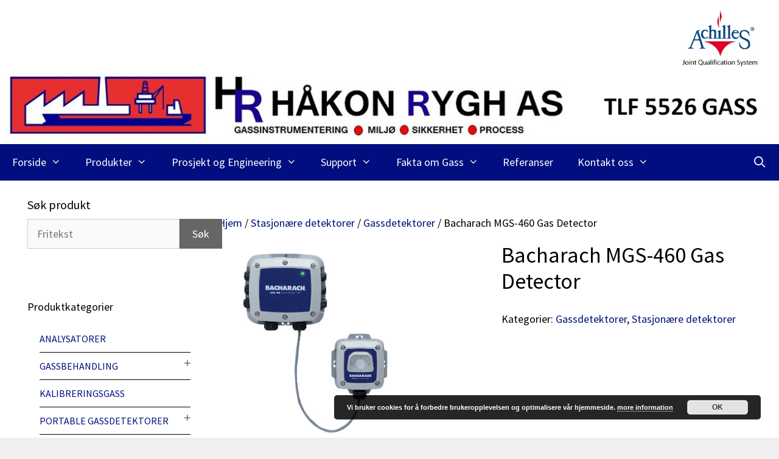

--- FILE ---
content_type: text/html; charset=UTF-8
request_url: https://www.haakon-rygh.com/produkt/bacharach-mgs-460-gas-detector/
body_size: 19747
content:
<!DOCTYPE html>
<html lang="nb-NO">
<head>
	<meta charset="UTF-8">
	<meta name='robots' content='index, follow, max-image-preview:large, max-snippet:-1, max-video-preview:-1' />
<meta name="viewport" content="width=device-width, initial-scale=1">
	<!-- This site is optimized with the Yoast SEO plugin v22.1 - https://yoast.com/wordpress/plugins/seo/ -->
	<title>Bacharach MGS-460 Gas Detector - Analysatorer og deteksjonssystem for gass</title>
	<link rel="canonical" href="https://www.haakon-rygh.com/produkt/bacharach-mgs-460-gas-detector/" />
	<meta property="og:locale" content="nb_NO" />
	<meta property="og:type" content="article" />
	<meta property="og:title" content="Bacharach MGS-460 Gas Detector - Analysatorer og deteksjonssystem for gass" />
	<meta property="og:description" content="For Safety Compliance in Refrigeration Applications The MSA Bacharach MGS-460 Gas Detector makes compliance with refrigeration safety codes simple and easy, saving time and money on equipment and installation. The remote sensor allows for gas detection to be installed in hard-to-reach areas with a conveniently located electrical and communication interface. Using the MGS-400 App, users ... Read more" />
	<meta property="og:url" content="https://www.haakon-rygh.com/produkt/bacharach-mgs-460-gas-detector/" />
	<meta property="og:site_name" content="Analysatorer og deteksjonssystem for gass" />
	<meta property="og:image" content="https://usercontent.one/wp/www.haakon-rygh.com/wp-content/uploads/2022/12/Bacharach-MGS-460.jpg?media=1670857814" />
	<meta property="og:image:width" content="400" />
	<meta property="og:image:height" content="400" />
	<meta property="og:image:type" content="image/jpeg" />
	<meta name="twitter:card" content="summary_large_image" />
	<meta name="twitter:label1" content="Ansl. lesetid" />
	<meta name="twitter:data1" content="1 minutt" />
	<script type="application/ld+json" class="yoast-schema-graph">{"@context":"https://schema.org","@graph":[{"@type":"WebPage","@id":"https://www.haakon-rygh.com/produkt/bacharach-mgs-460-gas-detector/","url":"https://www.haakon-rygh.com/produkt/bacharach-mgs-460-gas-detector/","name":"Bacharach MGS-460 Gas Detector - Analysatorer og deteksjonssystem for gass","isPartOf":{"@id":"https://www.haakon-rygh.com/#website"},"primaryImageOfPage":{"@id":"https://www.haakon-rygh.com/produkt/bacharach-mgs-460-gas-detector/#primaryimage"},"image":{"@id":"https://www.haakon-rygh.com/produkt/bacharach-mgs-460-gas-detector/#primaryimage"},"thumbnailUrl":"https://www.haakon-rygh.com/wp-content/uploads/2022/12/Bacharach-MGS-460.jpg","datePublished":"2022-12-12T14:54:46+00:00","dateModified":"2022-12-12T14:54:46+00:00","breadcrumb":{"@id":"https://www.haakon-rygh.com/produkt/bacharach-mgs-460-gas-detector/#breadcrumb"},"inLanguage":"nb-NO","potentialAction":[{"@type":"ReadAction","target":["https://www.haakon-rygh.com/produkt/bacharach-mgs-460-gas-detector/"]}]},{"@type":"ImageObject","inLanguage":"nb-NO","@id":"https://www.haakon-rygh.com/produkt/bacharach-mgs-460-gas-detector/#primaryimage","url":"https://www.haakon-rygh.com/wp-content/uploads/2022/12/Bacharach-MGS-460.jpg","contentUrl":"https://www.haakon-rygh.com/wp-content/uploads/2022/12/Bacharach-MGS-460.jpg","width":400,"height":400},{"@type":"BreadcrumbList","@id":"https://www.haakon-rygh.com/produkt/bacharach-mgs-460-gas-detector/#breadcrumb","itemListElement":[{"@type":"ListItem","position":1,"name":"Hem","item":"https://www.haakon-rygh.com/"},{"@type":"ListItem","position":2,"name":"Produkter","item":"https://www.haakon-rygh.com/produkter/"},{"@type":"ListItem","position":3,"name":"Bacharach MGS-460 Gas Detector"}]},{"@type":"WebSite","@id":"https://www.haakon-rygh.com/#website","url":"https://www.haakon-rygh.com/","name":"Analysatorer og deteksjonssystem for gass","description":"","publisher":{"@id":"https://www.haakon-rygh.com/#organization"},"potentialAction":[{"@type":"SearchAction","target":{"@type":"EntryPoint","urlTemplate":"https://www.haakon-rygh.com/?s={search_term_string}"},"query-input":"required name=search_term_string"}],"inLanguage":"nb-NO"},{"@type":"Organization","@id":"https://www.haakon-rygh.com/#organization","name":"Håkon Rygh AS","url":"https://www.haakon-rygh.com/","logo":{"@type":"ImageObject","inLanguage":"nb-NO","@id":"https://www.haakon-rygh.com/#/schema/logo/image/","url":"https://www.haakon-rygh.com/wp-content/uploads/2017/12/Haakon-Rygh-logo-4.jpg","contentUrl":"https://www.haakon-rygh.com/wp-content/uploads/2017/12/Haakon-Rygh-logo-4.jpg","width":1284,"height":107,"caption":"Håkon Rygh AS"},"image":{"@id":"https://www.haakon-rygh.com/#/schema/logo/image/"}}]}</script>
	<!-- / Yoast SEO plugin. -->


<link href='https://fonts.gstatic.com' crossorigin rel='preconnect' />
<link href='https://fonts.googleapis.com' crossorigin rel='preconnect' />
<link rel="alternate" type="application/rss+xml" title="Analysatorer og deteksjonssystem for gass &raquo; strøm" href="https://www.haakon-rygh.com/feed/" />
<link rel="alternate" type="application/rss+xml" title="Analysatorer og deteksjonssystem for gass &raquo; kommentarstrøm" href="https://www.haakon-rygh.com/comments/feed/" />
<script>
window._wpemojiSettings = {"baseUrl":"https:\/\/s.w.org\/images\/core\/emoji\/15.0.3\/72x72\/","ext":".png","svgUrl":"https:\/\/s.w.org\/images\/core\/emoji\/15.0.3\/svg\/","svgExt":".svg","source":{"concatemoji":"https:\/\/www.haakon-rygh.com\/wp-includes\/js\/wp-emoji-release.min.js?ver=6.5.7"}};
/*! This file is auto-generated */
!function(i,n){var o,s,e;function c(e){try{var t={supportTests:e,timestamp:(new Date).valueOf()};sessionStorage.setItem(o,JSON.stringify(t))}catch(e){}}function p(e,t,n){e.clearRect(0,0,e.canvas.width,e.canvas.height),e.fillText(t,0,0);var t=new Uint32Array(e.getImageData(0,0,e.canvas.width,e.canvas.height).data),r=(e.clearRect(0,0,e.canvas.width,e.canvas.height),e.fillText(n,0,0),new Uint32Array(e.getImageData(0,0,e.canvas.width,e.canvas.height).data));return t.every(function(e,t){return e===r[t]})}function u(e,t,n){switch(t){case"flag":return n(e,"\ud83c\udff3\ufe0f\u200d\u26a7\ufe0f","\ud83c\udff3\ufe0f\u200b\u26a7\ufe0f")?!1:!n(e,"\ud83c\uddfa\ud83c\uddf3","\ud83c\uddfa\u200b\ud83c\uddf3")&&!n(e,"\ud83c\udff4\udb40\udc67\udb40\udc62\udb40\udc65\udb40\udc6e\udb40\udc67\udb40\udc7f","\ud83c\udff4\u200b\udb40\udc67\u200b\udb40\udc62\u200b\udb40\udc65\u200b\udb40\udc6e\u200b\udb40\udc67\u200b\udb40\udc7f");case"emoji":return!n(e,"\ud83d\udc26\u200d\u2b1b","\ud83d\udc26\u200b\u2b1b")}return!1}function f(e,t,n){var r="undefined"!=typeof WorkerGlobalScope&&self instanceof WorkerGlobalScope?new OffscreenCanvas(300,150):i.createElement("canvas"),a=r.getContext("2d",{willReadFrequently:!0}),o=(a.textBaseline="top",a.font="600 32px Arial",{});return e.forEach(function(e){o[e]=t(a,e,n)}),o}function t(e){var t=i.createElement("script");t.src=e,t.defer=!0,i.head.appendChild(t)}"undefined"!=typeof Promise&&(o="wpEmojiSettingsSupports",s=["flag","emoji"],n.supports={everything:!0,everythingExceptFlag:!0},e=new Promise(function(e){i.addEventListener("DOMContentLoaded",e,{once:!0})}),new Promise(function(t){var n=function(){try{var e=JSON.parse(sessionStorage.getItem(o));if("object"==typeof e&&"number"==typeof e.timestamp&&(new Date).valueOf()<e.timestamp+604800&&"object"==typeof e.supportTests)return e.supportTests}catch(e){}return null}();if(!n){if("undefined"!=typeof Worker&&"undefined"!=typeof OffscreenCanvas&&"undefined"!=typeof URL&&URL.createObjectURL&&"undefined"!=typeof Blob)try{var e="postMessage("+f.toString()+"("+[JSON.stringify(s),u.toString(),p.toString()].join(",")+"));",r=new Blob([e],{type:"text/javascript"}),a=new Worker(URL.createObjectURL(r),{name:"wpTestEmojiSupports"});return void(a.onmessage=function(e){c(n=e.data),a.terminate(),t(n)})}catch(e){}c(n=f(s,u,p))}t(n)}).then(function(e){for(var t in e)n.supports[t]=e[t],n.supports.everything=n.supports.everything&&n.supports[t],"flag"!==t&&(n.supports.everythingExceptFlag=n.supports.everythingExceptFlag&&n.supports[t]);n.supports.everythingExceptFlag=n.supports.everythingExceptFlag&&!n.supports.flag,n.DOMReady=!1,n.readyCallback=function(){n.DOMReady=!0}}).then(function(){return e}).then(function(){var e;n.supports.everything||(n.readyCallback(),(e=n.source||{}).concatemoji?t(e.concatemoji):e.wpemoji&&e.twemoji&&(t(e.twemoji),t(e.wpemoji)))}))}((window,document),window._wpemojiSettings);
</script>
<link rel='stylesheet' id='generate-fonts-css' href='//fonts.googleapis.com/css?family=Source+Sans+Pro:200,200italic,300,300italic,regular,italic,600,600italic,700,700italic,900,900italic' media='all' />
<style id='wp-emoji-styles-inline-css'>

	img.wp-smiley, img.emoji {
		display: inline !important;
		border: none !important;
		box-shadow: none !important;
		height: 1em !important;
		width: 1em !important;
		margin: 0 0.07em !important;
		vertical-align: -0.1em !important;
		background: none !important;
		padding: 0 !important;
	}
</style>
<link rel='stylesheet' id='wp-block-library-css' href='https://www.haakon-rygh.com/wp-includes/css/dist/block-library/style.min.css?ver=6.5.7' media='all' />
<link rel='stylesheet' id='yith-wcan-shortcodes-css' href='https://usercontent.one/wp/www.haakon-rygh.com/wp-content/plugins/yith-woocommerce-ajax-navigation/assets/css/shortcodes.css?ver=4.21.0&media=1670857814' media='all' />
<style id='yith-wcan-shortcodes-inline-css'>
:root{
	--yith-wcan-filters_colors_titles: #434343;
	--yith-wcan-filters_colors_background: #FFFFFF;
	--yith-wcan-filters_colors_accent: #A7144C;
	--yith-wcan-filters_colors_accent_r: 167;
	--yith-wcan-filters_colors_accent_g: 20;
	--yith-wcan-filters_colors_accent_b: 76;
	--yith-wcan-color_swatches_border_radius: 100%;
	--yith-wcan-color_swatches_size: 30px;
	--yith-wcan-labels_style_background: #FFFFFF;
	--yith-wcan-labels_style_background_hover: #A7144C;
	--yith-wcan-labels_style_background_active: #A7144C;
	--yith-wcan-labels_style_text: #434343;
	--yith-wcan-labels_style_text_hover: #FFFFFF;
	--yith-wcan-labels_style_text_active: #FFFFFF;
	--yith-wcan-anchors_style_text: #434343;
	--yith-wcan-anchors_style_text_hover: #A7144C;
	--yith-wcan-anchors_style_text_active: #A7144C;
}
</style>
<style id='classic-theme-styles-inline-css'>
/*! This file is auto-generated */
.wp-block-button__link{color:#fff;background-color:#32373c;border-radius:9999px;box-shadow:none;text-decoration:none;padding:calc(.667em + 2px) calc(1.333em + 2px);font-size:1.125em}.wp-block-file__button{background:#32373c;color:#fff;text-decoration:none}
</style>
<style id='global-styles-inline-css'>
body{--wp--preset--color--black: #000000;--wp--preset--color--cyan-bluish-gray: #abb8c3;--wp--preset--color--white: #ffffff;--wp--preset--color--pale-pink: #f78da7;--wp--preset--color--vivid-red: #cf2e2e;--wp--preset--color--luminous-vivid-orange: #ff6900;--wp--preset--color--luminous-vivid-amber: #fcb900;--wp--preset--color--light-green-cyan: #7bdcb5;--wp--preset--color--vivid-green-cyan: #00d084;--wp--preset--color--pale-cyan-blue: #8ed1fc;--wp--preset--color--vivid-cyan-blue: #0693e3;--wp--preset--color--vivid-purple: #9b51e0;--wp--preset--color--contrast: var(--contrast);--wp--preset--color--contrast-2: var(--contrast-2);--wp--preset--color--contrast-3: var(--contrast-3);--wp--preset--color--base: var(--base);--wp--preset--color--base-2: var(--base-2);--wp--preset--color--base-3: var(--base-3);--wp--preset--color--accent: var(--accent);--wp--preset--gradient--vivid-cyan-blue-to-vivid-purple: linear-gradient(135deg,rgba(6,147,227,1) 0%,rgb(155,81,224) 100%);--wp--preset--gradient--light-green-cyan-to-vivid-green-cyan: linear-gradient(135deg,rgb(122,220,180) 0%,rgb(0,208,130) 100%);--wp--preset--gradient--luminous-vivid-amber-to-luminous-vivid-orange: linear-gradient(135deg,rgba(252,185,0,1) 0%,rgba(255,105,0,1) 100%);--wp--preset--gradient--luminous-vivid-orange-to-vivid-red: linear-gradient(135deg,rgba(255,105,0,1) 0%,rgb(207,46,46) 100%);--wp--preset--gradient--very-light-gray-to-cyan-bluish-gray: linear-gradient(135deg,rgb(238,238,238) 0%,rgb(169,184,195) 100%);--wp--preset--gradient--cool-to-warm-spectrum: linear-gradient(135deg,rgb(74,234,220) 0%,rgb(151,120,209) 20%,rgb(207,42,186) 40%,rgb(238,44,130) 60%,rgb(251,105,98) 80%,rgb(254,248,76) 100%);--wp--preset--gradient--blush-light-purple: linear-gradient(135deg,rgb(255,206,236) 0%,rgb(152,150,240) 100%);--wp--preset--gradient--blush-bordeaux: linear-gradient(135deg,rgb(254,205,165) 0%,rgb(254,45,45) 50%,rgb(107,0,62) 100%);--wp--preset--gradient--luminous-dusk: linear-gradient(135deg,rgb(255,203,112) 0%,rgb(199,81,192) 50%,rgb(65,88,208) 100%);--wp--preset--gradient--pale-ocean: linear-gradient(135deg,rgb(255,245,203) 0%,rgb(182,227,212) 50%,rgb(51,167,181) 100%);--wp--preset--gradient--electric-grass: linear-gradient(135deg,rgb(202,248,128) 0%,rgb(113,206,126) 100%);--wp--preset--gradient--midnight: linear-gradient(135deg,rgb(2,3,129) 0%,rgb(40,116,252) 100%);--wp--preset--font-size--small: 13px;--wp--preset--font-size--medium: 20px;--wp--preset--font-size--large: 36px;--wp--preset--font-size--x-large: 42px;--wp--preset--spacing--20: 0.44rem;--wp--preset--spacing--30: 0.67rem;--wp--preset--spacing--40: 1rem;--wp--preset--spacing--50: 1.5rem;--wp--preset--spacing--60: 2.25rem;--wp--preset--spacing--70: 3.38rem;--wp--preset--spacing--80: 5.06rem;--wp--preset--shadow--natural: 6px 6px 9px rgba(0, 0, 0, 0.2);--wp--preset--shadow--deep: 12px 12px 50px rgba(0, 0, 0, 0.4);--wp--preset--shadow--sharp: 6px 6px 0px rgba(0, 0, 0, 0.2);--wp--preset--shadow--outlined: 6px 6px 0px -3px rgba(255, 255, 255, 1), 6px 6px rgba(0, 0, 0, 1);--wp--preset--shadow--crisp: 6px 6px 0px rgba(0, 0, 0, 1);}:where(.is-layout-flex){gap: 0.5em;}:where(.is-layout-grid){gap: 0.5em;}body .is-layout-flex{display: flex;}body .is-layout-flex{flex-wrap: wrap;align-items: center;}body .is-layout-flex > *{margin: 0;}body .is-layout-grid{display: grid;}body .is-layout-grid > *{margin: 0;}:where(.wp-block-columns.is-layout-flex){gap: 2em;}:where(.wp-block-columns.is-layout-grid){gap: 2em;}:where(.wp-block-post-template.is-layout-flex){gap: 1.25em;}:where(.wp-block-post-template.is-layout-grid){gap: 1.25em;}.has-black-color{color: var(--wp--preset--color--black) !important;}.has-cyan-bluish-gray-color{color: var(--wp--preset--color--cyan-bluish-gray) !important;}.has-white-color{color: var(--wp--preset--color--white) !important;}.has-pale-pink-color{color: var(--wp--preset--color--pale-pink) !important;}.has-vivid-red-color{color: var(--wp--preset--color--vivid-red) !important;}.has-luminous-vivid-orange-color{color: var(--wp--preset--color--luminous-vivid-orange) !important;}.has-luminous-vivid-amber-color{color: var(--wp--preset--color--luminous-vivid-amber) !important;}.has-light-green-cyan-color{color: var(--wp--preset--color--light-green-cyan) !important;}.has-vivid-green-cyan-color{color: var(--wp--preset--color--vivid-green-cyan) !important;}.has-pale-cyan-blue-color{color: var(--wp--preset--color--pale-cyan-blue) !important;}.has-vivid-cyan-blue-color{color: var(--wp--preset--color--vivid-cyan-blue) !important;}.has-vivid-purple-color{color: var(--wp--preset--color--vivid-purple) !important;}.has-black-background-color{background-color: var(--wp--preset--color--black) !important;}.has-cyan-bluish-gray-background-color{background-color: var(--wp--preset--color--cyan-bluish-gray) !important;}.has-white-background-color{background-color: var(--wp--preset--color--white) !important;}.has-pale-pink-background-color{background-color: var(--wp--preset--color--pale-pink) !important;}.has-vivid-red-background-color{background-color: var(--wp--preset--color--vivid-red) !important;}.has-luminous-vivid-orange-background-color{background-color: var(--wp--preset--color--luminous-vivid-orange) !important;}.has-luminous-vivid-amber-background-color{background-color: var(--wp--preset--color--luminous-vivid-amber) !important;}.has-light-green-cyan-background-color{background-color: var(--wp--preset--color--light-green-cyan) !important;}.has-vivid-green-cyan-background-color{background-color: var(--wp--preset--color--vivid-green-cyan) !important;}.has-pale-cyan-blue-background-color{background-color: var(--wp--preset--color--pale-cyan-blue) !important;}.has-vivid-cyan-blue-background-color{background-color: var(--wp--preset--color--vivid-cyan-blue) !important;}.has-vivid-purple-background-color{background-color: var(--wp--preset--color--vivid-purple) !important;}.has-black-border-color{border-color: var(--wp--preset--color--black) !important;}.has-cyan-bluish-gray-border-color{border-color: var(--wp--preset--color--cyan-bluish-gray) !important;}.has-white-border-color{border-color: var(--wp--preset--color--white) !important;}.has-pale-pink-border-color{border-color: var(--wp--preset--color--pale-pink) !important;}.has-vivid-red-border-color{border-color: var(--wp--preset--color--vivid-red) !important;}.has-luminous-vivid-orange-border-color{border-color: var(--wp--preset--color--luminous-vivid-orange) !important;}.has-luminous-vivid-amber-border-color{border-color: var(--wp--preset--color--luminous-vivid-amber) !important;}.has-light-green-cyan-border-color{border-color: var(--wp--preset--color--light-green-cyan) !important;}.has-vivid-green-cyan-border-color{border-color: var(--wp--preset--color--vivid-green-cyan) !important;}.has-pale-cyan-blue-border-color{border-color: var(--wp--preset--color--pale-cyan-blue) !important;}.has-vivid-cyan-blue-border-color{border-color: var(--wp--preset--color--vivid-cyan-blue) !important;}.has-vivid-purple-border-color{border-color: var(--wp--preset--color--vivid-purple) !important;}.has-vivid-cyan-blue-to-vivid-purple-gradient-background{background: var(--wp--preset--gradient--vivid-cyan-blue-to-vivid-purple) !important;}.has-light-green-cyan-to-vivid-green-cyan-gradient-background{background: var(--wp--preset--gradient--light-green-cyan-to-vivid-green-cyan) !important;}.has-luminous-vivid-amber-to-luminous-vivid-orange-gradient-background{background: var(--wp--preset--gradient--luminous-vivid-amber-to-luminous-vivid-orange) !important;}.has-luminous-vivid-orange-to-vivid-red-gradient-background{background: var(--wp--preset--gradient--luminous-vivid-orange-to-vivid-red) !important;}.has-very-light-gray-to-cyan-bluish-gray-gradient-background{background: var(--wp--preset--gradient--very-light-gray-to-cyan-bluish-gray) !important;}.has-cool-to-warm-spectrum-gradient-background{background: var(--wp--preset--gradient--cool-to-warm-spectrum) !important;}.has-blush-light-purple-gradient-background{background: var(--wp--preset--gradient--blush-light-purple) !important;}.has-blush-bordeaux-gradient-background{background: var(--wp--preset--gradient--blush-bordeaux) !important;}.has-luminous-dusk-gradient-background{background: var(--wp--preset--gradient--luminous-dusk) !important;}.has-pale-ocean-gradient-background{background: var(--wp--preset--gradient--pale-ocean) !important;}.has-electric-grass-gradient-background{background: var(--wp--preset--gradient--electric-grass) !important;}.has-midnight-gradient-background{background: var(--wp--preset--gradient--midnight) !important;}.has-small-font-size{font-size: var(--wp--preset--font-size--small) !important;}.has-medium-font-size{font-size: var(--wp--preset--font-size--medium) !important;}.has-large-font-size{font-size: var(--wp--preset--font-size--large) !important;}.has-x-large-font-size{font-size: var(--wp--preset--font-size--x-large) !important;}
.wp-block-navigation a:where(:not(.wp-element-button)){color: inherit;}
:where(.wp-block-post-template.is-layout-flex){gap: 1.25em;}:where(.wp-block-post-template.is-layout-grid){gap: 1.25em;}
:where(.wp-block-columns.is-layout-flex){gap: 2em;}:where(.wp-block-columns.is-layout-grid){gap: 2em;}
.wp-block-pullquote{font-size: 1.5em;line-height: 1.6;}
</style>
<link rel='stylesheet' id='contact-form-7-css' href='https://usercontent.one/wp/www.haakon-rygh.com/wp-content/plugins/contact-form-7/includes/css/styles.css?ver=5.9.2&media=1670857814' media='all' />
<link rel='stylesheet' id='generate-page-header-css' href='https://usercontent.one/wp/www.haakon-rygh.com/wp-content/plugins/gp-premium/page-header/functions/css/page-header.min.css?ver=2.3.1&media=1670857814' media='all' />
<link rel='stylesheet' id='pac-styles-css' href='https://usercontent.one/wp/www.haakon-rygh.com/wp-content/plugins/woocommerce-product-archive-customiser/assets/css/pac.css?ver=6.5.7&media=1670857814' media='all' />
<link rel='stylesheet' id='pac-layout-styles-css' href='https://usercontent.one/wp/www.haakon-rygh.com/wp-content/plugins/woocommerce-product-archive-customiser/assets/css/layout.css?ver=6.5.7&media=1670857814' media='only screen and (min-width: 768px)' />
<link rel='stylesheet' id='photoswipe-css' href='https://usercontent.one/wp/www.haakon-rygh.com/wp-content/plugins/woocommerce/assets/css/photoswipe/photoswipe.min.css?ver=8.6.3&media=1670857814' media='all' />
<link rel='stylesheet' id='photoswipe-default-skin-css' href='https://usercontent.one/wp/www.haakon-rygh.com/wp-content/plugins/woocommerce/assets/css/photoswipe/default-skin/default-skin.min.css?ver=8.6.3&media=1670857814' media='all' />
<link rel='stylesheet' id='woocommerce-layout-css' href='https://usercontent.one/wp/www.haakon-rygh.com/wp-content/plugins/woocommerce/assets/css/woocommerce-layout.css?ver=8.6.3&media=1670857814' media='all' />
<link rel='stylesheet' id='woocommerce-smallscreen-css' href='https://usercontent.one/wp/www.haakon-rygh.com/wp-content/plugins/woocommerce/assets/css/woocommerce-smallscreen.css?ver=8.6.3&media=1670857814' media='only screen and (max-width: 768px)' />
<link rel='stylesheet' id='woocommerce-general-css' href='https://usercontent.one/wp/www.haakon-rygh.com/wp-content/plugins/woocommerce/assets/css/woocommerce.css?ver=8.6.3&media=1670857814' media='all' />
<style id='woocommerce-general-inline-css'>
.woocommerce .page-header-image-single {display: none;}.woocommerce .entry-content,.woocommerce .product .entry-summary {margin-top: 0;}.related.products {clear: both;}.checkout-subscribe-prompt.clear {visibility: visible;height: initial;width: initial;}@media (max-width:768px) {.woocommerce .woocommerce-ordering,.woocommerce-page .woocommerce-ordering {float: none;}.woocommerce .woocommerce-ordering select {max-width: 100%;}.woocommerce ul.products li.product,.woocommerce-page ul.products li.product,.woocommerce-page[class*=columns-] ul.products li.product,.woocommerce[class*=columns-] ul.products li.product {width: 100%;float: none;}}
</style>
<style id='woocommerce-inline-inline-css'>
.woocommerce form .form-row .required { visibility: visible; }
</style>
<link rel='stylesheet' id='generate-style-grid-css' href='https://usercontent.one/wp/www.haakon-rygh.com/wp-content/themes/generatepress/assets/css/unsemantic-grid.min.css?ver=3.3.0&media=1670857814' media='all' />
<link rel='stylesheet' id='generate-style-css' href='https://usercontent.one/wp/www.haakon-rygh.com/wp-content/themes/generatepress/assets/css/style.min.css?ver=3.3.0&media=1670857814' media='all' />
<style id='generate-style-inline-css'>
body{background-color:#efefef;color:#000000;}a{color:#000e7f;}a:hover, a:focus, a:active{color:#dd2727;}body .grid-container{max-width:1500px;}.wp-block-group__inner-container{max-width:1500px;margin-left:auto;margin-right:auto;}.generate-back-to-top{font-size:20px;border-radius:3px;position:fixed;bottom:30px;right:30px;line-height:40px;width:40px;text-align:center;z-index:10;transition:opacity 300ms ease-in-out;opacity:0.1;transform:translateY(1000px);}.generate-back-to-top__show{opacity:1;transform:translateY(0);}.navigation-search{position:absolute;left:-99999px;pointer-events:none;visibility:hidden;z-index:20;width:100%;top:0;transition:opacity 100ms ease-in-out;opacity:0;}.navigation-search.nav-search-active{left:0;right:0;pointer-events:auto;visibility:visible;opacity:1;}.navigation-search input[type="search"]{outline:0;border:0;vertical-align:bottom;line-height:1;opacity:0.9;width:100%;z-index:20;border-radius:0;-webkit-appearance:none;height:60px;}.navigation-search input::-ms-clear{display:none;width:0;height:0;}.navigation-search input::-ms-reveal{display:none;width:0;height:0;}.navigation-search input::-webkit-search-decoration, .navigation-search input::-webkit-search-cancel-button, .navigation-search input::-webkit-search-results-button, .navigation-search input::-webkit-search-results-decoration{display:none;}.main-navigation li.search-item{z-index:21;}li.search-item.active{transition:opacity 100ms ease-in-out;}.nav-left-sidebar .main-navigation li.search-item.active,.nav-right-sidebar .main-navigation li.search-item.active{width:auto;display:inline-block;float:right;}.gen-sidebar-nav .navigation-search{top:auto;bottom:0;}:root{--contrast:#222222;--contrast-2:#575760;--contrast-3:#b2b2be;--base:#f0f0f0;--base-2:#f7f8f9;--base-3:#ffffff;--accent:#1e73be;}:root .has-contrast-color{color:var(--contrast);}:root .has-contrast-background-color{background-color:var(--contrast);}:root .has-contrast-2-color{color:var(--contrast-2);}:root .has-contrast-2-background-color{background-color:var(--contrast-2);}:root .has-contrast-3-color{color:var(--contrast-3);}:root .has-contrast-3-background-color{background-color:var(--contrast-3);}:root .has-base-color{color:var(--base);}:root .has-base-background-color{background-color:var(--base);}:root .has-base-2-color{color:var(--base-2);}:root .has-base-2-background-color{background-color:var(--base-2);}:root .has-base-3-color{color:var(--base-3);}:root .has-base-3-background-color{background-color:var(--base-3);}:root .has-accent-color{color:var(--accent);}:root .has-accent-background-color{background-color:var(--accent);}body, button, input, select, textarea{font-family:"Source Sans Pro", sans-serif;font-size:18px;}body{line-height:1.5;}.entry-content > [class*="wp-block-"]:not(:last-child):not(.wp-block-heading){margin-bottom:1.5em;}.main-title{font-family:"Source Sans Pro", sans-serif;font-size:16px;}.site-description{font-family:"Source Sans Pro", sans-serif;font-size:14px;}.main-navigation a, .menu-toggle{font-family:"Source Sans Pro", sans-serif;font-size:18px;}.main-navigation .main-nav ul ul li a{font-size:15px;}.widget-title{font-family:"Source Sans Pro", sans-serif;margin-bottom:8px;}.sidebar .widget, .footer-widgets .widget{font-size:16px;}h1{font-family:"Source Sans Pro", sans-serif;font-size:36px;}h2{font-family:"Source Sans Pro", sans-serif;font-weight:300;font-size:22px;}h3{font-family:"Source Sans Pro", sans-serif;font-size:18px;}h4{font-size:inherit;}h5{font-size:inherit;}.site-info{font-size:12px;}@media (max-width:768px){.main-title{font-size:30px;}h1{font-size:30px;}h2{font-size:30px;}}.top-bar{background-color:#636363;color:#ffffff;}.top-bar a{color:#ffffff;}.top-bar a:hover{color:#303030;}.site-header{background-color:#ffffff;color:#3a3a3a;}.site-header a{color:#3a3a3a;}.main-title a,.main-title a:hover{color:#222222;}.site-description{color:#757575;}.main-navigation,.main-navigation ul ul{background-color:#000e7f;}.main-navigation .main-nav ul li a, .main-navigation .menu-toggle, .main-navigation .menu-bar-items{color:#ffffff;}.main-navigation .main-nav ul li:not([class*="current-menu-"]):hover > a, .main-navigation .main-nav ul li:not([class*="current-menu-"]):focus > a, .main-navigation .main-nav ul li.sfHover:not([class*="current-menu-"]) > a, .main-navigation .menu-bar-item:hover > a, .main-navigation .menu-bar-item.sfHover > a{color:#000e7f;background-color:#ffffff;}button.menu-toggle:hover,button.menu-toggle:focus,.main-navigation .mobile-bar-items a,.main-navigation .mobile-bar-items a:hover,.main-navigation .mobile-bar-items a:focus{color:#ffffff;}.main-navigation .main-nav ul li[class*="current-menu-"] > a{color:#ffffff;background-color:#3f3f3f;}.navigation-search input[type="search"],.navigation-search input[type="search"]:active, .navigation-search input[type="search"]:focus, .main-navigation .main-nav ul li.search-item.active > a, .main-navigation .menu-bar-items .search-item.active > a{color:#000e7f;background-color:#ffffff;}.main-navigation ul ul{background-color:#ffffff;}.main-navigation .main-nav ul ul li a{color:#000000;}.main-navigation .main-nav ul ul li:not([class*="current-menu-"]):hover > a,.main-navigation .main-nav ul ul li:not([class*="current-menu-"]):focus > a, .main-navigation .main-nav ul ul li.sfHover:not([class*="current-menu-"]) > a{color:#ffffff;background-color:#4f4f4f;}.main-navigation .main-nav ul ul li[class*="current-menu-"] > a{color:#ffffff;background-color:#4f4f4f;}.separate-containers .inside-article, .separate-containers .comments-area, .separate-containers .page-header, .one-container .container, .separate-containers .paging-navigation, .inside-page-header{color:#000000;background-color:#ffffff;}.entry-meta{color:#00594e;}.entry-meta a{color:#00594e;}.entry-meta a:hover{color:#00594e;}.sidebar .widget{color:#000000;background-color:#ffffff;}.sidebar .widget a{color:#000e7f;}.sidebar .widget a:hover{color:#dd2727;}.sidebar .widget .widget-title{color:#000000;}.footer-widgets{color:#000000;background-color:#ffffff;}.footer-widgets a{color:#000e7f;}.footer-widgets a:hover{color:#dd2727;}.footer-widgets .widget-title{color:#000000;}.site-info{color:#000e7f;background-color:#ffffff;}.site-info a{color:#000e7f;}.site-info a:hover{color:#606060;}.footer-bar .widget_nav_menu .current-menu-item a{color:#606060;}input[type="text"],input[type="email"],input[type="url"],input[type="password"],input[type="search"],input[type="tel"],input[type="number"],textarea,select{color:#000000;background-color:#fafafa;border-color:#cccccc;}input[type="text"]:focus,input[type="email"]:focus,input[type="url"]:focus,input[type="password"]:focus,input[type="search"]:focus,input[type="tel"]:focus,input[type="number"]:focus,textarea:focus,select:focus{color:#666666;background-color:#ffffff;border-color:#bfbfbf;}button,html input[type="button"],input[type="reset"],input[type="submit"],a.button,a.wp-block-button__link:not(.has-background){color:#ffffff;background-color:#666666;}button:hover,html input[type="button"]:hover,input[type="reset"]:hover,input[type="submit"]:hover,a.button:hover,button:focus,html input[type="button"]:focus,input[type="reset"]:focus,input[type="submit"]:focus,a.button:focus,a.wp-block-button__link:not(.has-background):active,a.wp-block-button__link:not(.has-background):focus,a.wp-block-button__link:not(.has-background):hover{color:#ffffff;background-color:#3f3f3f;}a.generate-back-to-top{background-color:rgba( 0,0,0,0.4 );color:#ffffff;}a.generate-back-to-top:hover,a.generate-back-to-top:focus{background-color:rgba( 0,0,0,0.6 );color:#ffffff;}:root{--gp-search-modal-bg-color:var(--base-3);--gp-search-modal-text-color:var(--contrast);--gp-search-modal-overlay-bg-color:rgba(0,0,0,0.2);}@media (max-width: 768px){.main-navigation .menu-bar-item:hover > a, .main-navigation .menu-bar-item.sfHover > a{background:none;color:#ffffff;}}.inside-top-bar{padding:10px;}.inside-header{padding:10px;}.separate-containers .inside-article, .separate-containers .comments-area, .separate-containers .page-header, .separate-containers .paging-navigation, .one-container .site-content, .inside-page-header{padding:20px 25px 20px 25px;}.site-main .wp-block-group__inner-container{padding:20px 25px 20px 25px;}.entry-content .alignwide, body:not(.no-sidebar) .entry-content .alignfull{margin-left:-25px;width:calc(100% + 50px);max-width:calc(100% + 50px);}.one-container.right-sidebar .site-main,.one-container.both-right .site-main{margin-right:25px;}.one-container.left-sidebar .site-main,.one-container.both-left .site-main{margin-left:25px;}.one-container.both-sidebars .site-main{margin:0px 25px 0px 25px;}.separate-containers .widget, .separate-containers .site-main > *, .separate-containers .page-header, .widget-area .main-navigation{margin-bottom:5px;}.separate-containers .site-main{margin:5px;}.both-right.separate-containers .inside-left-sidebar{margin-right:2px;}.both-right.separate-containers .inside-right-sidebar{margin-left:2px;}.both-left.separate-containers .inside-left-sidebar{margin-right:2px;}.both-left.separate-containers .inside-right-sidebar{margin-left:2px;}.separate-containers .page-header-image, .separate-containers .page-header-contained, .separate-containers .page-header-image-single, .separate-containers .page-header-content-single{margin-top:5px;}.separate-containers .inside-right-sidebar, .separate-containers .inside-left-sidebar{margin-top:5px;margin-bottom:5px;}.main-navigation .main-nav ul ul li a{padding:5px 20px 5px 20px;}.rtl .menu-item-has-children .dropdown-menu-toggle{padding-left:20px;}.menu-item-has-children ul .dropdown-menu-toggle{padding-top:5px;padding-bottom:5px;margin-top:-5px;}.rtl .main-navigation .main-nav ul li.menu-item-has-children > a{padding-right:20px;}.widget-area .widget{padding:5px 20px 50px 20px;}.footer-widgets{padding:10px 40px 60px 40px;}.site-info{padding:10px 20px 10px 20px;}@media (max-width:768px){.separate-containers .inside-article, .separate-containers .comments-area, .separate-containers .page-header, .separate-containers .paging-navigation, .one-container .site-content, .inside-page-header{padding:30px;}.site-main .wp-block-group__inner-container{padding:30px;}.site-info{padding-right:10px;padding-left:10px;}.entry-content .alignwide, body:not(.no-sidebar) .entry-content .alignfull{margin-left:-30px;width:calc(100% + 60px);max-width:calc(100% + 60px);}}@media (max-width: 768px){.main-navigation .menu-toggle,.main-navigation .mobile-bar-items,.sidebar-nav-mobile:not(#sticky-placeholder){display:block;}.main-navigation ul,.gen-sidebar-nav{display:none;}[class*="nav-float-"] .site-header .inside-header > *{float:none;clear:both;}}
.generate-content-header{background-position:center center;}
</style>
<link rel='stylesheet' id='generate-mobile-style-css' href='https://usercontent.one/wp/www.haakon-rygh.com/wp-content/themes/generatepress/assets/css/mobile.min.css?ver=3.3.0&media=1670857814' media='all' />
<link rel='stylesheet' id='generate-font-icons-css' href='https://usercontent.one/wp/www.haakon-rygh.com/wp-content/themes/generatepress/assets/css/components/font-icons.min.css?ver=3.3.0&media=1670857814' media='all' />
<link rel='stylesheet' id='font-awesome-css' href='https://usercontent.one/wp/www.haakon-rygh.com/wp-content/themes/generatepress/assets/css/components/font-awesome.min.css?ver=4.7&media=1670857814' media='all' />
<style id='font-awesome-inline-css'>
[data-font="FontAwesome"]:before {font-family: 'FontAwesome' !important;content: attr(data-icon) !important;speak: none !important;font-weight: normal !important;font-variant: normal !important;text-transform: none !important;line-height: 1 !important;font-style: normal !important;-webkit-font-smoothing: antialiased !important;-moz-osx-font-smoothing: grayscale !important;}
</style>
<link rel='stylesheet' id='yith_wcas_frontend-css' href='https://usercontent.one/wp/www.haakon-rygh.com/wp-content/plugins/yith-woocommerce-ajax-search/assets/css/yith_wcas_ajax_search.css?ver=1.30.0&media=1670857814' media='all' />
<link rel='stylesheet' id='generate-blog-images-css' href='https://usercontent.one/wp/www.haakon-rygh.com/wp-content/plugins/gp-premium/blog/functions/css/featured-images.min.css?ver=2.3.1&media=1670857814' media='all' />
<script src="https://www.haakon-rygh.com/wp-includes/js/jquery/jquery.min.js?ver=3.7.1" id="jquery-core-js"></script>
<script src="https://www.haakon-rygh.com/wp-includes/js/jquery/jquery-migrate.min.js?ver=3.4.1" id="jquery-migrate-js"></script>
<script src="https://usercontent.one/wp/www.haakon-rygh.com/wp-content/plugins/woocommerce/assets/js/jquery-blockui/jquery.blockUI.min.js?ver=2.7.0-wc.8.6.3&media=1670857814" id="jquery-blockui-js" defer data-wp-strategy="defer"></script>
<script id="wc-add-to-cart-js-extra">
var wc_add_to_cart_params = {"ajax_url":"\/wp-admin\/admin-ajax.php","wc_ajax_url":"\/?wc-ajax=%%endpoint%%","i18n_view_cart":"Vis handlekurv","cart_url":"https:\/\/www.haakon-rygh.com\/varukorg\/","is_cart":"","cart_redirect_after_add":"no"};
</script>
<script src="https://usercontent.one/wp/www.haakon-rygh.com/wp-content/plugins/woocommerce/assets/js/frontend/add-to-cart.min.js?ver=8.6.3&media=1670857814" id="wc-add-to-cart-js" defer data-wp-strategy="defer"></script>
<script src="https://usercontent.one/wp/www.haakon-rygh.com/wp-content/plugins/woocommerce/assets/js/zoom/jquery.zoom.min.js?ver=1.7.21-wc.8.6.3&media=1670857814" id="zoom-js" defer data-wp-strategy="defer"></script>
<script src="https://usercontent.one/wp/www.haakon-rygh.com/wp-content/plugins/woocommerce/assets/js/flexslider/jquery.flexslider.min.js?ver=2.7.2-wc.8.6.3&media=1670857814" id="flexslider-js" defer data-wp-strategy="defer"></script>
<script src="https://usercontent.one/wp/www.haakon-rygh.com/wp-content/plugins/woocommerce/assets/js/photoswipe/photoswipe.min.js?ver=4.1.1-wc.8.6.3&media=1670857814" id="photoswipe-js" defer data-wp-strategy="defer"></script>
<script src="https://usercontent.one/wp/www.haakon-rygh.com/wp-content/plugins/woocommerce/assets/js/photoswipe/photoswipe-ui-default.min.js?ver=4.1.1-wc.8.6.3&media=1670857814" id="photoswipe-ui-default-js" defer data-wp-strategy="defer"></script>
<script id="wc-single-product-js-extra">
var wc_single_product_params = {"i18n_required_rating_text":"Vennligst velg en vurdering","review_rating_required":"yes","flexslider":{"rtl":false,"animation":"slide","smoothHeight":true,"directionNav":false,"controlNav":"thumbnails","slideshow":false,"animationSpeed":500,"animationLoop":false,"allowOneSlide":false},"zoom_enabled":"1","zoom_options":[],"photoswipe_enabled":"1","photoswipe_options":{"shareEl":false,"closeOnScroll":false,"history":false,"hideAnimationDuration":0,"showAnimationDuration":0},"flexslider_enabled":"1"};
</script>
<script src="https://usercontent.one/wp/www.haakon-rygh.com/wp-content/plugins/woocommerce/assets/js/frontend/single-product.min.js?ver=8.6.3&media=1670857814" id="wc-single-product-js" defer data-wp-strategy="defer"></script>
<script src="https://usercontent.one/wp/www.haakon-rygh.com/wp-content/plugins/woocommerce/assets/js/js-cookie/js.cookie.min.js?ver=2.1.4-wc.8.6.3&media=1670857814" id="js-cookie-js" defer data-wp-strategy="defer"></script>
<script id="woocommerce-js-extra">
var woocommerce_params = {"ajax_url":"\/wp-admin\/admin-ajax.php","wc_ajax_url":"\/?wc-ajax=%%endpoint%%"};
</script>
<script src="https://usercontent.one/wp/www.haakon-rygh.com/wp-content/plugins/woocommerce/assets/js/frontend/woocommerce.min.js?ver=8.6.3&media=1670857814" id="woocommerce-js" defer data-wp-strategy="defer"></script>
<link rel="https://api.w.org/" href="https://www.haakon-rygh.com/wp-json/" /><link rel="alternate" type="application/json" href="https://www.haakon-rygh.com/wp-json/wp/v2/product/5589" /><link rel="EditURI" type="application/rsd+xml" title="RSD" href="https://www.haakon-rygh.com/xmlrpc.php?rsd" />
<meta name="generator" content="WordPress 6.5.7" />
<meta name="generator" content="WooCommerce 8.6.3" />
<link rel='shortlink' href='https://www.haakon-rygh.com/?p=5589' />
<link rel="alternate" type="application/json+oembed" href="https://www.haakon-rygh.com/wp-json/oembed/1.0/embed?url=https%3A%2F%2Fwww.haakon-rygh.com%2Fprodukt%2Fbacharach-mgs-460-gas-detector%2F" />
<link rel="alternate" type="text/xml+oembed" href="https://www.haakon-rygh.com/wp-json/oembed/1.0/embed?url=https%3A%2F%2Fwww.haakon-rygh.com%2Fprodukt%2Fbacharach-mgs-460-gas-detector%2F&#038;format=xml" />
<style>[class*=" icon-oc-"],[class^=icon-oc-]{speak:none;font-style:normal;font-weight:400;font-variant:normal;text-transform:none;line-height:1;-webkit-font-smoothing:antialiased;-moz-osx-font-smoothing:grayscale}.icon-oc-one-com-white-32px-fill:before{content:"901"}.icon-oc-one-com:before{content:"900"}#one-com-icon,.toplevel_page_onecom-wp .wp-menu-image{speak:none;display:flex;align-items:center;justify-content:center;text-transform:none;line-height:1;-webkit-font-smoothing:antialiased;-moz-osx-font-smoothing:grayscale}.onecom-wp-admin-bar-item>a,.toplevel_page_onecom-wp>.wp-menu-name{font-size:16px;font-weight:400;line-height:1}.toplevel_page_onecom-wp>.wp-menu-name img{width:69px;height:9px;}.wp-submenu-wrap.wp-submenu>.wp-submenu-head>img{width:88px;height:auto}.onecom-wp-admin-bar-item>a img{height:7px!important}.onecom-wp-admin-bar-item>a img,.toplevel_page_onecom-wp>.wp-menu-name img{opacity:.8}.onecom-wp-admin-bar-item.hover>a img,.toplevel_page_onecom-wp.wp-has-current-submenu>.wp-menu-name img,li.opensub>a.toplevel_page_onecom-wp>.wp-menu-name img{opacity:1}#one-com-icon:before,.onecom-wp-admin-bar-item>a:before,.toplevel_page_onecom-wp>.wp-menu-image:before{content:'';position:static!important;background-color:rgba(240,245,250,.4);border-radius:102px;width:18px;height:18px;padding:0!important}.onecom-wp-admin-bar-item>a:before{width:14px;height:14px}.onecom-wp-admin-bar-item.hover>a:before,.toplevel_page_onecom-wp.opensub>a>.wp-menu-image:before,.toplevel_page_onecom-wp.wp-has-current-submenu>.wp-menu-image:before{background-color:#76b82a}.onecom-wp-admin-bar-item>a{display:inline-flex!important;align-items:center;justify-content:center}#one-com-logo-wrapper{font-size:4em}#one-com-icon{vertical-align:middle}.imagify-welcome{display:none !important;}</style>	<noscript><style>.woocommerce-product-gallery{ opacity: 1 !important; }</style></noscript>
	<link rel="icon" href="https://usercontent.one/wp/www.haakon-rygh.com/wp-content/uploads/2016/12/Nettstedsidentitet.png?media=1670857814" sizes="32x32" />
<link rel="icon" href="https://usercontent.one/wp/www.haakon-rygh.com/wp-content/uploads/2016/12/Nettstedsidentitet.png?media=1670857814" sizes="192x192" />
<link rel="apple-touch-icon" href="https://usercontent.one/wp/www.haakon-rygh.com/wp-content/uploads/2016/12/Nettstedsidentitet.png?media=1670857814" />
<meta name="msapplication-TileImage" content="https://usercontent.one/wp/www.haakon-rygh.com/wp-content/uploads/2016/12/Nettstedsidentitet.png?media=1670857814" />
		<style id="wp-custom-css">
			/*
Välkommen till Anpassad CSS!

Om du vill lära dig hur det fungerar kan du läsa mer på
http://wp.me/PEmnE-Bt
*/
.woocommerce-ordering {
	display: none;
}


#jp-relatedposts, div.related.products {
	display: none !important;
}

table, th, td {
	border: none;
	vertical-align: top;
}

p.woocommerce-result-count {
	display: none;
}

mark.count {
	display: none;
}

section.related.products {
	display: none;
}

.woocommerce-loop-category__title { text-align: center; }

.woocommerce-loop-product__title { text-align: center; }

span.author.vcard {
	display: none;
}

.woocommerce div.product div.images img {
    display: block;
    width: 75%;
    height: auto;
    box-shadow: none;
}		</style>
		</head>

<body data-rsssl=1 class="product-template-default single single-product postid-5589 wp-custom-logo wp-embed-responsive theme-generatepress post-image-above-header post-image-aligned-center sticky-menu-fade wc-pac-hide-sale-flash woocommerce woocommerce-page woocommerce-no-js yith-wcan-free left-sidebar nav-below-header one-container contained-header active-footer-widgets-3 nav-search-enabled nav-aligned-left header-aligned-left dropdown-hover featured-image-active" itemtype="https://schema.org/Blog" itemscope>
	<a class="screen-reader-text skip-link" href="#content" title="Hopp til innhold">Hopp til innhold</a>		<header class="site-header grid-container grid-parent" id="masthead" aria-label="Site"  itemtype="https://schema.org/WPHeader" itemscope>
			<div class="inside-header grid-container grid-parent">
							<div class="header-widget">
				<aside id="media_image-2" class="widget inner-padding widget_media_image"><a href="https://usercontent.one/wp/www.haakon-rygh.com/wp-content/uploads/2017/10/12869_RegCert-Achilles.pdf?media=1670857814" target="_blank" rel="noopener"><img width="169" height="105" src="https://usercontent.one/wp/www.haakon-rygh.com/wp-content/uploads/2017/10/achilles-logga.jpg?media=1670857814" class="image wp-image-3353  attachment-full size-full" alt="" style="max-width: 100%; height: auto;" decoding="async" /></a></aside>			</div>
			<div class="site-logo">
					<a href="https://www.haakon-rygh.com/" rel="home">
						<img  class="header-image is-logo-image" alt="Analysatorer og deteksjonssystem for gass" src="https://usercontent.one/wp/www.haakon-rygh.com/wp-content/uploads/2017/12/Haakon-Rygh-logo-4.jpg?media=1670857814" />
					</a>
				</div>			</div>
		</header>
				<nav class="main-navigation grid-container grid-parent sub-menu-right" id="site-navigation" aria-label="Primary"  itemtype="https://schema.org/SiteNavigationElement" itemscope>
			<div class="inside-navigation grid-container grid-parent">
				<form method="get" class="search-form navigation-search" action="https://www.haakon-rygh.com/">
					<input type="search" class="search-field" value="" name="s" title="Søk" />
				</form>		<div class="mobile-bar-items">
						<span class="search-item">
				<a aria-label="Åpne søkeboks" href="#">
									</a>
			</span>
		</div>
						<button class="menu-toggle" aria-controls="primary-menu" aria-expanded="false">
					<span class="mobile-menu">Meny</span>				</button>
				<div id="primary-menu" class="main-nav"><ul id="menu-menu-1" class=" menu sf-menu"><li id="menu-item-780" class="menu-item menu-item-type-post_type menu-item-object-page menu-item-home menu-item-has-children menu-item-780"><a href="https://www.haakon-rygh.com/">Forside<span role="presentation" class="dropdown-menu-toggle"></span></a>
<ul class="sub-menu">
	<li id="menu-item-2359" class="menu-item menu-item-type-post_type menu-item-object-page menu-item-home menu-item-2359"><a href="https://www.haakon-rygh.com/">Forside</a></li>
	<li id="menu-item-784" class="menu-item menu-item-type-post_type menu-item-object-page menu-item-784"><a href="https://www.haakon-rygh.com/forside/vara-leverandorer/">Våre leverandører</a></li>
	<li id="menu-item-788" class="menu-item menu-item-type-post_type menu-item-object-page menu-item-788"><a href="https://www.haakon-rygh.com/forside/om-oss/">Om oss</a></li>
	<li id="menu-item-2264" class="menu-item menu-item-type-post_type menu-item-object-page menu-item-2264"><a href="https://www.haakon-rygh.com/forside/about-us/">About us</a></li>
</ul>
</li>
<li id="menu-item-804" class="menu-item menu-item-type-post_type menu-item-object-page menu-item-has-children current_page_parent menu-item-804"><a href="https://www.haakon-rygh.com/produkter/">Produkter<span role="presentation" class="dropdown-menu-toggle"></span></a>
<ul class="sub-menu">
	<li id="menu-item-2748" class="menu-item menu-item-type-custom menu-item-object-custom menu-item-2748"><a href="https://www.haakon-rygh.com/produktkategori/gassanalysator/">Analysatorer</a></li>
	<li id="menu-item-2749" class="menu-item menu-item-type-custom menu-item-object-custom menu-item-2749"><a href="https://www.haakon-rygh.com/produktkategori/stasjonaere-gassmalere/">Stasjonære detektorer</a></li>
	<li id="menu-item-2750" class="menu-item menu-item-type-custom menu-item-object-custom menu-item-2750"><a href="https://www.haakon-rygh.com/produktkategori/portable-gassdetektorer/">Portable gassdetektorer</a></li>
	<li id="menu-item-2751" class="menu-item menu-item-type-custom menu-item-object-custom menu-item-2751"><a href="https://www.haakon-rygh.com/produktkategori/utslippsmonitor/">Utslippsmonitor</a></li>
	<li id="menu-item-2752" class="menu-item menu-item-type-custom menu-item-object-custom menu-item-2752"><a href="https://www.haakon-rygh.com/produktkategori/gassbehandling/">Gassbehandling</a></li>
	<li id="menu-item-3581" class="menu-item menu-item-type-custom menu-item-object-custom menu-item-3581"><a href="https://www.haakon-rygh.com/produktkategori/vannanalyse/">Vannanalyse</a></li>
	<li id="menu-item-2753" class="menu-item menu-item-type-custom menu-item-object-custom menu-item-2753"><a href="https://www.haakon-rygh.com/produktkategori/stoy-og-luftkvalitet/">Støy og luftkvalitet</a></li>
	<li id="menu-item-3293" class="menu-item menu-item-type-custom menu-item-object-custom menu-item-3293"><a href="https://www.haakon-rygh.com/produktkategori/kalibreringsgass/">Kalibreringsgass</a></li>
</ul>
</li>
<li id="menu-item-793" class="menu-item menu-item-type-post_type menu-item-object-page menu-item-has-children menu-item-793"><a href="https://www.haakon-rygh.com/prosjekt-og-engineering/">Prosjekt og Engineering<span role="presentation" class="dropdown-menu-toggle"></span></a>
<ul class="sub-menu">
	<li id="menu-item-2360" class="menu-item menu-item-type-post_type menu-item-object-page menu-item-2360"><a href="https://www.haakon-rygh.com/prosjekt-og-engineering/">Prosjekt og Engineering</a></li>
	<li id="menu-item-2320" class="menu-item menu-item-type-post_type menu-item-object-page menu-item-2320"><a href="https://www.haakon-rygh.com/prosjekt-og-engineering/prosess-og-utslippsanalysatorer/">Prosess- og utslippsanalysatorer</a></li>
	<li id="menu-item-795" class="menu-item menu-item-type-post_type menu-item-object-page menu-item-795"><a href="https://www.haakon-rygh.com/prosjekt-og-engineering/gassbehandling-og-sampling/">Gassbehandling og sampling</a></li>
</ul>
</li>
<li id="menu-item-797" class="menu-item menu-item-type-post_type menu-item-object-page menu-item-has-children menu-item-797"><a href="https://www.haakon-rygh.com/service/">Support<span role="presentation" class="dropdown-menu-toggle"></span></a>
<ul class="sub-menu">
	<li id="menu-item-2361" class="menu-item menu-item-type-post_type menu-item-object-page menu-item-2361"><a href="https://www.haakon-rygh.com/service/">Service</a></li>
	<li id="menu-item-3318" class="menu-item menu-item-type-post_type menu-item-object-page menu-item-3318"><a href="https://www.haakon-rygh.com/service/kalibrering/">Kalibrering</a></li>
	<li id="menu-item-2379" class="menu-item menu-item-type-custom menu-item-object-custom menu-item-2379"><a href="https://usercontent.one/wp/www.haakon-rygh.com/wp-content/uploads/2017/08/Returskjema-til-service.pdf?media=1670857814">Returskjema til service</a></li>
</ul>
</li>
<li id="menu-item-771" class="menu-item menu-item-type-post_type menu-item-object-page menu-item-has-children menu-item-771"><a href="https://www.haakon-rygh.com/fakta-om-gass/">Fakta om Gass<span role="presentation" class="dropdown-menu-toggle"></span></a>
<ul class="sub-menu">
	<li id="menu-item-2362" class="menu-item menu-item-type-post_type menu-item-object-page menu-item-2362"><a href="https://www.haakon-rygh.com/fakta-om-gass/">Fakta om Gass</a></li>
	<li id="menu-item-2357" class="menu-item menu-item-type-post_type menu-item-object-page menu-item-2357"><a href="https://www.haakon-rygh.com/fakta-om-gass/metoder-for-maling/">Metoder for måling</a></li>
	<li id="menu-item-773" class="menu-item menu-item-type-post_type menu-item-object-page menu-item-773"><a href="https://www.haakon-rygh.com/fakta-om-gass/eksponering-grenseverdier/">Grenseverdi for eksponering</a></li>
	<li id="menu-item-778" class="menu-item menu-item-type-post_type menu-item-object-page menu-item-778"><a href="https://www.haakon-rygh.com/fakta-om-gass/atex-og-merking-instrumenter/">ATEX og merking instrumenter</a></li>
	<li id="menu-item-772" class="menu-item menu-item-type-post_type menu-item-object-page menu-item-772"><a href="https://www.haakon-rygh.com/fakta-om-gass/faq/">FAQ</a></li>
	<li id="menu-item-777" class="menu-item menu-item-type-post_type menu-item-object-page menu-item-777"><a href="https://www.haakon-rygh.com/fakta-om-gass/nordic-gas-detection-group/">Nordic Gas Detection Group</a></li>
</ul>
</li>
<li id="menu-item-796" class="menu-item menu-item-type-post_type menu-item-object-page menu-item-796"><a href="https://www.haakon-rygh.com/referenser/">Referanser</a></li>
<li id="menu-item-789" class="menu-item menu-item-type-post_type menu-item-object-page menu-item-has-children menu-item-789"><a href="https://www.haakon-rygh.com/kontakt-oss/">Kontakt oss<span role="presentation" class="dropdown-menu-toggle"></span></a>
<ul class="sub-menu">
	<li id="menu-item-1966" class="menu-item menu-item-type-post_type menu-item-object-page menu-item-1966"><a href="https://www.haakon-rygh.com/kontakt-oss/">Direkte kontakt</a></li>
	<li id="menu-item-2312" class="menu-item menu-item-type-post_type menu-item-object-page menu-item-2312"><a href="https://www.haakon-rygh.com/kontakt-oss/her-finner-du-oss/">Her finner du oss</a></li>
	<li id="menu-item-787" class="menu-item menu-item-type-post_type menu-item-object-page menu-item-787"><a href="https://www.haakon-rygh.com/kontakt-oss/kontaktskjema/">Kontaktskjema</a></li>
</ul>
</li>
<li class="search-item menu-item-align-right"><a aria-label="Åpne søkeboks" href="#"></a></li></ul></div>			</div>
		</nav>
		
	<div class="site grid-container container hfeed grid-parent" id="page">
				<div class="site-content" id="content">
			
			<div class="content-area grid-parent mobile-grid-100 push-25 grid-75 tablet-push-25 tablet-grid-75" id="primary">
			<main class="site-main" id="main">
								<article class="post-5589 product type-product status-publish has-post-thumbnail product_cat-gassdetektorer product_cat-stasjonaere-gassmalere first instock shipping-taxable product-type-simple" id="post-5589" itemtype="https://schema.org/CreativeWork" itemscope>
					<div class="inside-article">
						<div id="page-header-3511"  class="page-header-content page-header-contained grid-container grid-parent generate-page-header generate-content-header" >
					<div  class="inside-page-header-container inside-content-header  "><div class="page-header-content-wrapper   grid-container grid-parent">
						<div class="generate-inside-page-header-content page-header-content-container">
							
								<!-- Global site tag (gtag.js) - Google Analytics -->
<script async src="https://www.googletagmanager.com/gtag/js?id=UA-112826294-1"></script>
<script>
  window.dataLayer = window.dataLayer || [];
  function gtag(){dataLayer.push(arguments);}
  gtag('js', new Date());

  gtag('config', 'UA-112826294-1');
</script>
							
						</div>
					 </div>
					</div>
				</div>						<div class="entry-content" itemprop="text">
		<nav class="woocommerce-breadcrumb" aria-label="Breadcrumb"><a href="https://www.haakon-rygh.com">Hjem</a>&nbsp;&#47;&nbsp;<a href="https://www.haakon-rygh.com/produktkategori/stasjonaere-gassmalere/">Stasjonære detektorer</a>&nbsp;&#47;&nbsp;<a href="https://www.haakon-rygh.com/produktkategori/stasjonaere-gassmalere/gassdetektorer/">Gassdetektorer</a>&nbsp;&#47;&nbsp;Bacharach MGS-460 Gas Detector</nav>
					
			<div class="woocommerce-notices-wrapper"></div><div id="product-5589" class="product type-product post-5589 status-publish instock product_cat-gassdetektorer product_cat-stasjonaere-gassmalere has-post-thumbnail shipping-taxable product-type-simple">

	<div class="woocommerce-product-gallery woocommerce-product-gallery--with-images woocommerce-product-gallery--columns-4 images" data-columns="4" style="opacity: 0; transition: opacity .25s ease-in-out;">
	<div class="woocommerce-product-gallery__wrapper">
		<div data-thumb="https://usercontent.one/wp/www.haakon-rygh.com/wp-content/uploads/2022/12/Bacharach-MGS-460-100x100.jpg?media=1670857814" data-thumb-alt="" class="woocommerce-product-gallery__image"><a href="https://usercontent.one/wp/www.haakon-rygh.com/wp-content/uploads/2022/12/Bacharach-MGS-460.jpg?media=1670857814"><img width="400" height="400" src="https://usercontent.one/wp/www.haakon-rygh.com/wp-content/uploads/2022/12/Bacharach-MGS-460.jpg?media=1670857814" class="wp-post-image" alt="" title="Bacharach MGS-460" data-caption="" data-src="https://usercontent.one/wp/www.haakon-rygh.com/wp-content/uploads/2022/12/Bacharach-MGS-460.jpg?media=1670857814" data-large_image="https://usercontent.one/wp/www.haakon-rygh.com/wp-content/uploads/2022/12/Bacharach-MGS-460.jpg?media=1670857814" data-large_image_width="400" data-large_image_height="400" decoding="async" fetchpriority="high" srcset="https://usercontent.one/wp/www.haakon-rygh.com/wp-content/uploads/2022/12/Bacharach-MGS-460.jpg?media=1670857814 400w, https://usercontent.one/wp/www.haakon-rygh.com/wp-content/uploads/2022/12/Bacharach-MGS-460-300x300.jpg?media=1670857814 300w, https://usercontent.one/wp/www.haakon-rygh.com/wp-content/uploads/2022/12/Bacharach-MGS-460-100x100.jpg?media=1670857814 100w" sizes="(max-width: 400px) 100vw, 400px" /></a></div>	</div>
</div>

	<div class="summary entry-summary">
		<h1 class="product_title entry-title">Bacharach MGS-460 Gas Detector</h1><p class="price"></p>
<div class="product_meta">

	
	
	<span class="posted_in">Kategorier: <a href="https://www.haakon-rygh.com/produktkategori/stasjonaere-gassmalere/gassdetektorer/" rel="tag">Gassdetektorer</a>, <a href="https://www.haakon-rygh.com/produktkategori/stasjonaere-gassmalere/" rel="tag">Stasjonære detektorer</a></span>
	
	
</div>
	</div>

	
	<div class="woocommerce-tabs wc-tabs-wrapper">
		<ul class="tabs wc-tabs" role="tablist">
							<li class="description_tab" id="tab-title-description" role="tab" aria-controls="tab-description">
					<a href="#tab-description">
						Beskrivelse					</a>
				</li>
							<li class="additional_information_tab" id="tab-title-additional_information" role="tab" aria-controls="tab-additional_information">
					<a href="#tab-additional_information">
						Tilleggsinformasjon					</a>
				</li>
					</ul>
					<div class="woocommerce-Tabs-panel woocommerce-Tabs-panel--description panel entry-content wc-tab" id="tab-description" role="tabpanel" aria-labelledby="tab-title-description">
				
	<h2>Beskrivelse</h2>

<h1>For Safety Compliance in Refrigeration Applications</h1>
<p>The MSA Bacharach MGS-460 Gas Detector makes compliance with refrigeration safety codes simple and easy, saving time and money on equipment and installation. The remote sensor allows for gas detection to be installed in hard-to-reach areas with a conveniently located electrical and communication interface.</p>
<p>Using the MGS-400 App, users can intuitively use, commission and maintain their gas detection system without the need for specialty training or tools. Pre-calibrated sensor modules simplify maintenance, take minutes to exchange and do not require the use of calibration gas.</p>
<figure id="attachment_981" aria-describedby="caption-attachment-981" style="width: 96px" class="wp-caption alignnone"><a href="https://usercontent.one/wp/www.haakon-rygh.com/wp-content/uploads/2022/12/Bacharach-MGS-460.pdf?media=1670857814" target="_blank" rel="noopener"><img decoding="async" class="size-full wp-image-981" src="https://usercontent.one/wp/www.haakon-rygh.com/wp-content/uploads/2016/08/pdf-ikon-e1471503207650.png?media=1670857814" alt="" width="106" height="158" /></a><figcaption id="caption-attachment-981" class="wp-caption-text">Datablad</figcaption></figure>
			</div>
					<div class="woocommerce-Tabs-panel woocommerce-Tabs-panel--additional_information panel entry-content wc-tab" id="tab-additional_information" role="tabpanel" aria-labelledby="tab-title-additional_information">
				
	<h2>Tilleggsinformasjon</h2>

<table class="woocommerce-product-attributes shop_attributes">
			<tr class="woocommerce-product-attributes-item woocommerce-product-attributes-item--attribute_pa_egenskaper">
			<th class="woocommerce-product-attributes-item__label">Egenskaper</th>
			<td class="woocommerce-product-attributes-item__value"><p>0-10V, 0-5V, 4-20 mA, Elektrokjemisk, Halvledere, Katalytisk, Modbus, NDIR, Releer, RS485</p>
</td>
		</tr>
			<tr class="woocommerce-product-attributes-item woocommerce-product-attributes-item--attribute_pa_gaser">
			<th class="woocommerce-product-attributes-item__label">Gasser</th>
			<td class="woocommerce-product-attributes-item__value"><p>Ammoniakk NH3, Eksplosive gasser, Karbonmonoksid CO, Kjølemedium, Oksygen O2</p>
</td>
		</tr>
	</table>
			</div>
		
			</div>


	<section class="related products">

					<h2>Relaterte produkter</h2>
				
		<ul class="products columns-4">

			
					<li class="product type-product post-2475 status-publish first instock product_cat-gassdetektorer has-post-thumbnail shipping-taxable product-type-simple">
	<a href="https://www.haakon-rygh.com/produkt/gassdetektor-analox-ax60/" class="woocommerce-LoopProduct-link woocommerce-loop-product__link"><img width="400" height="400" src="https://usercontent.one/wp/www.haakon-rygh.com/wp-content/uploads/2017/08/AX60-400x400.png?media=1670857814" class="attachment-woocommerce_thumbnail size-woocommerce_thumbnail" alt="" decoding="async" srcset="https://usercontent.one/wp/www.haakon-rygh.com/wp-content/uploads/2017/08/AX60-400x400.png?media=1670857814 400w, https://usercontent.one/wp/www.haakon-rygh.com/wp-content/uploads/2017/08/AX60-100x100.png?media=1670857814 100w, https://usercontent.one/wp/www.haakon-rygh.com/wp-content/uploads/2017/08/AX60-300x300.png?media=1670857814 300w, https://usercontent.one/wp/www.haakon-rygh.com/wp-content/uploads/2017/08/AX60-768x768.png?media=1670857814 768w, https://usercontent.one/wp/www.haakon-rygh.com/wp-content/uploads/2017/08/AX60.png?media=1670857814 900w" sizes="(max-width: 400px) 100vw, 400px" /><h2 class="woocommerce-loop-product__title">Gassdetektor Analox Ax60</h2>
</a><a href="https://www.haakon-rygh.com/produkt/gassdetektor-analox-ax60/" data-quantity="1" class="button product_type_simple" data-product_id="2475" data-product_sku="" aria-label="Les mer om &ldquo;Gassdetektor Analox Ax60&rdquo;" aria-describedby="" rel="nofollow">Les mer</a></li>

			
					<li class="product type-product post-2471 status-publish instock product_cat-gassdetektorer has-post-thumbnail shipping-taxable product-type-simple">
	<a href="https://www.haakon-rygh.com/produkt/gassdetektor-oldham-olct-80/" class="woocommerce-LoopProduct-link woocommerce-loop-product__link"><img width="400" height="400" src="https://usercontent.one/wp/www.haakon-rygh.com/wp-content/uploads/2017/08/OLCT-80-400x400.png?media=1670857814" class="attachment-woocommerce_thumbnail size-woocommerce_thumbnail" alt="" decoding="async" loading="lazy" srcset="https://usercontent.one/wp/www.haakon-rygh.com/wp-content/uploads/2017/08/OLCT-80-400x400.png?media=1670857814 400w, https://usercontent.one/wp/www.haakon-rygh.com/wp-content/uploads/2017/08/OLCT-80-100x100.png?media=1670857814 100w, https://usercontent.one/wp/www.haakon-rygh.com/wp-content/uploads/2017/08/OLCT-80-300x300.png?media=1670857814 300w, https://usercontent.one/wp/www.haakon-rygh.com/wp-content/uploads/2017/08/OLCT-80-768x768.png?media=1670857814 768w, https://usercontent.one/wp/www.haakon-rygh.com/wp-content/uploads/2017/08/OLCT-80.png?media=1670857814 900w" sizes="(max-width: 400px) 100vw, 400px" /><h2 class="woocommerce-loop-product__title">Gassdetektor Oldham OLCT 80</h2>
</a><a href="https://www.haakon-rygh.com/produkt/gassdetektor-oldham-olct-80/" data-quantity="1" class="button product_type_simple" data-product_id="2471" data-product_sku="" aria-label="Les mer om &ldquo;Gassdetektor Oldham OLCT 80&rdquo;" aria-describedby="" rel="nofollow">Les mer</a></li>

			
					<li class="product type-product post-3339 status-publish instock product_cat-gassdetektorer has-post-thumbnail shipping-taxable product-type-simple">
	<a href="https://www.haakon-rygh.com/produkt/gassdetektor-oldham-itrans-2/" class="woocommerce-LoopProduct-link woocommerce-loop-product__link"><img width="400" height="400" src="https://usercontent.one/wp/www.haakon-rygh.com/wp-content/uploads/2017/10/Oldham-iTrans-2-400x400.jpg?media=1670857814" class="attachment-woocommerce_thumbnail size-woocommerce_thumbnail" alt="" decoding="async" loading="lazy" srcset="https://usercontent.one/wp/www.haakon-rygh.com/wp-content/uploads/2017/10/Oldham-iTrans-2-400x400.jpg?media=1670857814 400w, https://usercontent.one/wp/www.haakon-rygh.com/wp-content/uploads/2017/10/Oldham-iTrans-2-100x100.jpg?media=1670857814 100w, https://usercontent.one/wp/www.haakon-rygh.com/wp-content/uploads/2017/10/Oldham-iTrans-2-300x300.jpg?media=1670857814 300w, https://usercontent.one/wp/www.haakon-rygh.com/wp-content/uploads/2017/10/Oldham-iTrans-2-768x768.jpg?media=1670857814 768w, https://usercontent.one/wp/www.haakon-rygh.com/wp-content/uploads/2017/10/Oldham-iTrans-2.jpg?media=1670857814 900w" sizes="(max-width: 400px) 100vw, 400px" /><h2 class="woocommerce-loop-product__title">Gassdetektor Oldham iTrans-2</h2>
</a><a href="https://www.haakon-rygh.com/produkt/gassdetektor-oldham-itrans-2/" data-quantity="1" class="button product_type_simple" data-product_id="3339" data-product_sku="" aria-label="Les mer om &ldquo;Gassdetektor Oldham iTrans-2&rdquo;" aria-describedby="" rel="nofollow">Les mer</a></li>

			
					<li class="product type-product post-2464 status-publish last instock product_cat-gassdetektorer has-post-thumbnail shipping-taxable product-type-simple">
	<a href="https://www.haakon-rygh.com/produkt/gassdetektor-analox-o2ne/" class="woocommerce-LoopProduct-link woocommerce-loop-product__link"><img width="400" height="400" src="https://usercontent.one/wp/www.haakon-rygh.com/wp-content/uploads/2017/08/O2NE-400x400.png?media=1670857814" class="attachment-woocommerce_thumbnail size-woocommerce_thumbnail" alt="" decoding="async" loading="lazy" srcset="https://usercontent.one/wp/www.haakon-rygh.com/wp-content/uploads/2017/08/O2NE-400x400.png?media=1670857814 400w, https://usercontent.one/wp/www.haakon-rygh.com/wp-content/uploads/2017/08/O2NE-100x100.png?media=1670857814 100w, https://usercontent.one/wp/www.haakon-rygh.com/wp-content/uploads/2017/08/O2NE-300x300.png?media=1670857814 300w, https://usercontent.one/wp/www.haakon-rygh.com/wp-content/uploads/2017/08/O2NE-768x768.png?media=1670857814 768w, https://usercontent.one/wp/www.haakon-rygh.com/wp-content/uploads/2017/08/O2NE.png?media=1670857814 900w" sizes="(max-width: 400px) 100vw, 400px" /><h2 class="woocommerce-loop-product__title">Gassdetektor Analox O2NE+</h2>
</a><a href="https://www.haakon-rygh.com/produkt/gassdetektor-analox-o2ne/" data-quantity="1" class="button product_type_simple" data-product_id="2464" data-product_sku="" aria-label="Les mer om &ldquo;Gassdetektor Analox O2NE+&rdquo;" aria-describedby="" rel="nofollow">Les mer</a></li>

			
		</ul>

	</section>
	</div>


		
							</div>
											</div>
				</article>
							</main>
		</div>
		
	<div class="widget-area sidebar is-left-sidebar grid-25 tablet-grid-25 mobile-grid-100 grid-parent pull-75 tablet-pull-75" id="left-sidebar">
	<div class="inside-left-sidebar">
		<aside id="yith_woocommerce_ajax_search-2" class="widget inner-padding woocommerce widget_product_search yith_woocommerce_ajax_search"><h2 class="widget-title">Søk produkt</h2>
<div class="yith-ajaxsearchform-container">
	<form role="search" method="get" id="yith-ajaxsearchform" action="https://www.haakon-rygh.com/">
		<div>
			<label class="screen-reader-text" for="yith-s">Search for:</label>
			<input type="search" value="" name="s" id="yith-s" class="yith-s" placeholder="Fritekst" data-loader-icon="" data-min-chars="3" />
			<input type="submit" id="yith-searchsubmit" value="Søk" />
			<input type="hidden" name="post_type" value="product" />
					</div>
	</form>
</div>
</aside><aside id="yith_wc_category_accordion-2" class="widget inner-padding widget_yith_wc_category_accordion"><h3 class="ywcca_widget_title">Produktkategorier</h3><ul class="ywcca_category_accordion_widget" data-highlight_curr_cat="off" data-show_collapse="on">	<li class="cat-item cat-item-205"><a href="https://www.haakon-rygh.com/produktkategori/gassanalysator/">Analysatorer</a>
</li>
	<li class="cat-item cat-item-206"><a href="https://www.haakon-rygh.com/produktkategori/gassbehandling/">Gassbehandling</a>
<ul class='children'>
	<li class="cat-item cat-item-272"><a href="https://www.haakon-rygh.com/produktkategori/gassbehandling/dust/">Dust</a>
</li>
	<li class="cat-item cat-item-267"><a href="https://www.haakon-rygh.com/produktkategori/gassbehandling/filter/">Filter</a>
</li>
	<li class="cat-item cat-item-268"><a href="https://www.haakon-rygh.com/produktkategori/gassbehandling/flowmeter/">Flowmeter</a>
</li>
	<li class="cat-item cat-item-269"><a href="https://www.haakon-rygh.com/produktkategori/gassbehandling/fuktalarm/">Fukt / Fuktalarm</a>
</li>
	<li class="cat-item cat-item-266"><a href="https://www.haakon-rygh.com/produktkategori/gassbehandling/kjolere/">Kjølere</a>
</li>
	<li class="cat-item cat-item-270"><a href="https://www.haakon-rygh.com/produktkategori/gassbehandling/kondenspotter/">Kondenspotter</a>
</li>
	<li class="cat-item cat-item-265"><a href="https://www.haakon-rygh.com/produktkategori/gassbehandling/pumper/">Pumper</a>
</li>
	<li class="cat-item cat-item-271"><a href="https://www.haakon-rygh.com/produktkategori/gassbehandling/sampling-system/">Sampling system</a>
</li>
</ul>
</li>
	<li class="cat-item cat-item-274"><a href="https://www.haakon-rygh.com/produktkategori/kalibreringsgass/">Kalibreringsgass</a>
</li>
	<li class="cat-item cat-item-53"><a href="https://www.haakon-rygh.com/produktkategori/portable-gassdetektorer/">Portable gassdetektorer</a>
<ul class='children'>
	<li class="cat-item cat-item-55"><a href="https://www.haakon-rygh.com/produktkategori/portable-gassdetektorer/multi-gassdetektorer/">Multi Gassdetektorer</a>
</li>
	<li class="cat-item cat-item-54"><a href="https://www.haakon-rygh.com/produktkategori/portable-gassdetektorer/singel-gassdetektorer/">Singel Gassdetektorer</a>
</li>
	<li class="cat-item cat-item-57"><a href="https://www.haakon-rygh.com/produktkategori/portable-gassdetektorer/tilbehor/">Tilbehør</a>
</li>
</ul>
</li>
	<li class="cat-item cat-item-58"><a href="https://www.haakon-rygh.com/produktkategori/stasjonaere-gassmalere/">Stasjonære detektorer</a>
<ul class='children'>
	<li class="cat-item cat-item-59"><a href="https://www.haakon-rygh.com/produktkategori/stasjonaere-gassmalere/gassalarmsentraler/">Gassalarmsentraler</a>
</li>
	<li class="cat-item cat-item-60"><a href="https://www.haakon-rygh.com/produktkategori/stasjonaere-gassmalere/gassdetektorer/">Gassdetektorer</a>
</li>
</ul>
</li>
	<li class="cat-item cat-item-207"><a href="https://www.haakon-rygh.com/produktkategori/stoy-og-luftkvalitet/">Støy og luftkvalitet</a>
</li>
	<li class="cat-item cat-item-279"><a href="https://www.haakon-rygh.com/produktkategori/ukategorisert/">Ukategorisert</a>
</li>
	<li class="cat-item cat-item-208"><a href="https://www.haakon-rygh.com/produktkategori/utslippsmonitor/">Utslippsmonitor</a>
</li>
	<li class="cat-item cat-item-280"><a href="https://www.haakon-rygh.com/produktkategori/vannanalyse/">Vannanalyse</a>
</li>
</ul></aside>	</div>
</div>


	</div>
</div>


<div class="site-footer grid-container grid-parent footer-bar-active footer-bar-align-center">
				<div id="footer-widgets" class="site footer-widgets">
				<div class="footer-widgets-container grid-container grid-parent">
					<div class="inside-footer-widgets">
							<div class="footer-widget-1 grid-parent grid-33 tablet-grid-50 mobile-grid-100">
		<aside id="wp_shaper_san_custom_text_widget-4" class="widget inner-padding wp_shaper_san_custom_text_widget"><h2 class="widget-title"><a href="https://www.haakon-rygh.com/produkter/">Produkter</a></h2><a href="https://www.haakon-rygh.com/produkter/"><img src="https://usercontent.one/wp/www.haakon-rygh.com/wp-content/uploads/2017/09/Produkter.png?media=1670857814" alt="Produkter" class="img-circle aligncenter" /></a>
		<div class="textwidget">
					</div>
		</aside>	</div>
		<div class="footer-widget-2 grid-parent grid-33 tablet-grid-50 mobile-grid-100">
		<aside id="wp_shaper_san_custom_text_widget-6" class="widget inner-padding wp_shaper_san_custom_text_widget"><h2 class="widget-title"><a href="https://www.haakon-rygh.com/prosjekt-og-engineering/">Prosjekt og Engineering</a></h2><a href="https://www.haakon-rygh.com/prosjekt-og-engineering/"><img src="https://usercontent.one/wp/www.haakon-rygh.com/wp-content/uploads/2017/09/Prosjekt-og-Engineering.png?media=1670857814" alt="Prosjekt og Engineering" class="img-circle aligncenter" /></a>
		<div class="textwidget">
					</div>
		</aside>	</div>
		<div class="footer-widget-3 grid-parent grid-33 tablet-grid-50 mobile-grid-100">
		<aside id="wp_shaper_san_custom_text_widget-5" class="widget inner-padding wp_shaper_san_custom_text_widget"><h2 class="widget-title"><a href="https://www.haakon-rygh.com/service/">Service og kalibrering</a></h2><a href="https://www.haakon-rygh.com/service/"><img src="https://usercontent.one/wp/www.haakon-rygh.com/wp-content/uploads/2017/09/Service.png?media=1670857814" alt="Service og kalibrering" class="img-circle aligncenter" /></a>
		<div class="textwidget">
					</div>
		</aside>	</div>
						</div>
				</div>
			</div>
					<footer class="site-info" aria-label="Site"  itemtype="https://schema.org/WPFooter" itemscope>
			<div class="inside-site-info grid-container grid-parent">
						<div class="footer-bar">
			<aside id="metaslider_widget-2" class="widget inner-padding widget_metaslider_widget"><h2 class="widget-title">Ledande leverantörer</h2><div id="metaslider-id-2031" style="width: 100%;" class="ml-slider-3-30-1 metaslider metaslider-flex metaslider-2031 ml-slider nav-hidden">
    <div id="metaslider_container_2031">
        <div id="metaslider_2031" class="flexslider">
            <ul aria-live="polite" class="slides">
                <li style="display: none; width: 100%;" class="slide-2666 ms-image"><a href="https://servomex.com/" target="_blank"><img src="https://usercontent.one/wp/www.haakon-rygh.com/wp-content/uploads/2016/12/Servomex-200x130.png?media=1670857814" height="130" width="200" alt="Servomex" class="slider-2031 slide-2666" /></a></li>
                <li style="display: none; width: 100%;" class="slide-2906 ms-image"><a href="https://www.teledynegasandflamedetection.com/en/gas-detectors" target="_blank"><img src="https://usercontent.one/wp/www.haakon-rygh.com/wp-content/uploads/2016/04/Odham-logo-200x130.png?media=1670857814" height="130" width="200" alt="" class="slider-2031 slide-2906" /></a></li>
                <li style="display: none; width: 100%;" class="slide-2703 ms-image"><a href="https://www.teledynegasandflamedetection.com/en/gas-detectors/fixed/hazardous-area/meridian" target="_blank"><img src="https://usercontent.one/wp/www.haakon-rygh.com/wp-content/uploads/2017/03/Scott-Safety-logo-1-200x130.png?media=1670857814" height="130" width="200" alt="" class="slider-2031 slide-2703" /></a></li>
                <li style="display: none; width: 100%;" class="slide-2650 ms-image"><a href="http://www.analox.net/" target="_blank"><img src="https://usercontent.one/wp/www.haakon-rygh.com/wp-content/uploads/2016/12/Analox-200x130.png?media=1670857814" height="130" width="200" alt="" class="slider-2031 slide-2650" /></a></li>
                <li style="display: none; width: 100%;" class="slide-2639 ms-image"><a href="http://www.indsci.com/" target="_blank"><img src="https://usercontent.one/wp/www.haakon-rygh.com/wp-content/uploads/2016/12/Industrial-Scientific-200x130.png?media=1670857814" height="130" width="200" alt="Industrial Scientific" class="slider-2031 slide-2639" /></a></li>
                <li style="display: none; width: 100%;" class="slide-3579 ms-image"><a href="https://www.suezwatertechnologies.com/" target="_blank"><img src="https://usercontent.one/wp/www.haakon-rygh.com/wp-content/uploads/2018/12/Suez-logo-200x130.png?media=1670857814" height="130" width="200" alt="" class="slider-2031 slide-3579" title="Suez logo" /></a></li>
                <li style="display: none; width: 100%;" class="slide-2641 ms-image"><a href="http://www.edinburghsensors.com/" target="_blank"><img src="https://usercontent.one/wp/www.haakon-rygh.com/wp-content/uploads/2016/04/Edinburgh-sensors-200x130.png?media=1670857814" height="130" width="200" alt="" class="slider-2031 slide-2641" /></a></li>
                <li style="display: none; width: 100%;" class="slide-2637 ms-image"><a href="http://www.buhler-technologies.com/" target="_blank"><img src="https://usercontent.one/wp/www.haakon-rygh.com/wp-content/uploads/2016/12/Buhler-200x130.png?media=1670857814" height="130" width="200" alt="" class="slider-2031 slide-2637" /></a></li>
                <li style="display: none; width: 100%;" class="slide-3462 ms-image"><a href="http://www.mc-techgroup.com/" target="_blank"><img src="https://usercontent.one/wp/www.haakon-rygh.com/wp-content/uploads/2017/12/MC-200x130.png?media=1670857814" height="130" width="200" alt="" class="slider-2031 slide-3462" /></a></li>
                <li style="display: none; width: 100%;" class="slide-2905 ms-image"><a href="http://www.jumfab.com/" target="_blank"><img src="https://usercontent.one/wp/www.haakon-rygh.com/wp-content/uploads/2016/04/Jum-Engineering-1-200x130.png?media=1670857814" height="130" width="200" alt="" class="slider-2031 slide-2905" /></a></li>
                <li style="display: none; width: 100%;" class="slide-2705 ms-image"><a href="http://www.madur.com/" target="_self"><img src="https://usercontent.one/wp/www.haakon-rygh.com/wp-content/uploads/2016/12/Madur-200x130.png?media=1670857814" height="130" width="200" alt="" class="slider-2031 slide-2705" /></a></li>
                <li style="display: none; width: 100%;" class="slide-2706 ms-image"><a href="https://www.teledynegasandflamedetection.com/en/gas-detectors" target="_blank"><img src="https://usercontent.one/wp/www.haakon-rygh.com/wp-content/uploads/2022/11/teledyne_logo_liten-200x130.jpg?media=1670857814" height="130" width="200" alt="" class="slider-2031 slide-2706" /></a></li>
                <li style="display: none; width: 100%;" class="slide-2707 ms-image"><a href="https://www.thermofisher.com/no/en/home/industrial/environmental/air-quality-analysis/odalog-gas-loggers.html" target="_blank"><img src="https://usercontent.one/wp/www.haakon-rygh.com/wp-content/uploads/2016/04/Odalog-200x130.png?media=1670857814" height="130" width="200" alt="" class="slider-2031 slide-2707" /></a></li>
                <li style="display: none; width: 100%;" class="slide-2708 ms-image"><a href="http://www.charlesausten.com/" target="_blank"><img src="https://usercontent.one/wp/www.haakon-rygh.com/wp-content/uploads/2018/12/Charles-Austen-200x130.png?media=1670857814" height="130" width="200" alt="" class="slider-2031 slide-2708" /></a></li>
                <li style="display: none; width: 100%;" class="slide-2709 ms-image"><a href="http://www.knf.com/" target="_blank"><img src="https://usercontent.one/wp/www.haakon-rygh.com/wp-content/uploads/2016/04/KNF-200x130.png?media=1670857814" height="130" width="200" alt="" class="slider-2031 slide-2709" /></a></li>
                <li style="display: none; width: 100%;" class="slide-2711 ms-image"><a href="http://www.detector.fi/en" target="_blank"><img src="https://usercontent.one/wp/www.haakon-rygh.com/wp-content/uploads/2016/12/Detector-OY-200x130.png?media=1670857814" height="130" width="200" alt="Detector OY" class="slider-2031 slide-2711" /></a></li>
                <li style="display: none; width: 100%;" class="slide-2712 ms-image"><a href="http://www.diteco.co.uk/" target="_blank"><img src="https://usercontent.one/wp/www.haakon-rygh.com/wp-content/uploads/2016/04/Diteco-200x130.png?media=1670857814" height="130" width="200" alt="" class="slider-2031 slide-2712" /></a></li>
                <li style="display: none; width: 100%;" class="slide-3464 ms-image"><a href="http://imac-engineering.be/" target="_blank"><img src="https://usercontent.one/wp/www.haakon-rygh.com/wp-content/uploads/2017/12/Imac-200x130.png?media=1670857814" height="130" width="200" alt="" class="slider-2031 slide-3464" /></a></li>
                <li style="display: none; width: 100%;" class="slide-2714 ms-image"><a href="http://www.sso2.com/" target="_blank"><img src="https://usercontent.one/wp/www.haakon-rygh.com/wp-content/uploads/2017/03/Southland-Sensing-200x130.png?media=1670857814" height="130" width="200" alt="" class="slider-2031 slide-2714" /></a></li>
                <li style="display: none; width: 100%;" class="slide-2715 ms-image"><a href="http://www.shawmeters.com/" target="_blank"><img src="https://usercontent.one/wp/www.haakon-rygh.com/wp-content/uploads/2016/04/Shawmeters-200x130.png?media=1670857814" height="130" width="200" alt="" class="slider-2031 slide-2715" /></a></li>
                <li style="display: none; width: 100%;" class="slide-2652 ms-image"><a href="http://www.goacd.com/" target="_blank"><img src="https://usercontent.one/wp/www.haakon-rygh.com/wp-content/uploads/2016/04/ACD-200x130.png?media=1670857814" height="130" width="200" alt="" class="slider-2031 slide-2652" /></a></li>
                <li style="display: none; width: 100%;" class="slide-3465 ms-image"><a href="https://h2scan.com/" target="_blank"><img src="https://usercontent.one/wp/www.haakon-rygh.com/wp-content/uploads/2017/12/H2scan-200x130.png?media=1670857814" height="130" width="200" alt="" class="slider-2031 slide-3465" /></a></li>
                <li style="display: none; width: 100%;" class="slide-3265 ms-image"><a href="https://www.teledynegasandflamedetection.com/en/gas-detectors" target="_blank"><img src="https://usercontent.one/wp/www.haakon-rygh.com/wp-content/uploads/2016/04/Simtronics-200x130.png?media=1670857814" height="130" width="200" alt="" class="slider-2031 slide-3265" /></a></li>
                <li style="display: none; width: 100%;" class="slide-3567 ms-image"><a href="http://www.tsi.com/" target="_blank"><img src="https://usercontent.one/wp/www.haakon-rygh.com/wp-content/uploads/2018/12/TSI-Inc.-Logo-1-200x130.png?media=1670857814" height="130" width="200" alt="" class="slider-2031 slide-3567" title="TSI-Inc.-Logo" /></a></li>
                <li style="display: none; width: 100%;" class="slide-2649 ms-image"><a href="http://www.horiba.com/uk/process-environmental/" target="_blank"><img src="https://usercontent.one/wp/www.haakon-rygh.com/wp-content/uploads/2016/12/Horiba-200x130.png?media=1670857814" height="130" width="200" alt="" class="slider-2031 slide-2649" /></a></li>
                <li style="display: none; width: 100%;" class="slide-3834 ms-image"><a href="http://www.sensorex.fi/en" target="_blank"><img src="https://usercontent.one/wp/www.haakon-rygh.com/wp-content/uploads/2019/05/SensorEx-200x130.png?media=1670857814" height="130" width="200" alt="" class="slider-2031 slide-3834" title="SensorEx" /></a></li>
                <li style="display: none; width: 100%;" class="slide-5519 ms-image"><a href="https://www.watertechnologies.com/products/sievers-analyzers-and-instruments" target="_blank"><img src="https://usercontent.one/wp/www.haakon-rygh.com/wp-content/uploads/2022/11/Veolia-logo_liten-200x130.jpg?media=1670857814" height="130" width="200" alt="" class="slider-2031 slide-5519" title="Veolia logo_liten" /></a></li>
            </ul>
        </div>
        
    </div>
</div></aside>		</div>
						<div class="copyright-bar">
					Developed by <a href="http://www.digitalrepublic.se" target="_blank">Digital Republic</a> - 2026 &copy; Håkon Rygh A.S				</div>
			</div>
		</footer>
		</div>

<a title="Rull tilbake til toppen" aria-label="Rull tilbake til toppen" rel="nofollow" href="#" class="generate-back-to-top" data-scroll-speed="400" data-start-scroll="300">
					
				</a>
<script id="generate-a11y">!function(){"use strict";if("querySelector"in document&&"addEventListener"in window){var e=document.body;e.addEventListener("mousedown",function(){e.classList.add("using-mouse")}),e.addEventListener("keydown",function(){e.classList.remove("using-mouse")})}}();</script><script type="application/ld+json">{"@context":"https:\/\/schema.org\/","@type":"BreadcrumbList","itemListElement":[{"@type":"ListItem","position":1,"item":{"name":"Hjem","@id":"https:\/\/www.haakon-rygh.com"}},{"@type":"ListItem","position":2,"item":{"name":"Stasjon\u00e6re detektorer","@id":"https:\/\/www.haakon-rygh.com\/produktkategori\/stasjonaere-gassmalere\/"}},{"@type":"ListItem","position":3,"item":{"name":"Gassdetektorer","@id":"https:\/\/www.haakon-rygh.com\/produktkategori\/stasjonaere-gassmalere\/gassdetektorer\/"}},{"@type":"ListItem","position":4,"item":{"name":"Bacharach MGS-460 Gas Detector","@id":"https:\/\/www.haakon-rygh.com\/produkt\/bacharach-mgs-460-gas-detector\/"}}]}</script>
<div class="pswp" tabindex="-1" role="dialog" aria-hidden="true">
	<div class="pswp__bg"></div>
	<div class="pswp__scroll-wrap">
		<div class="pswp__container">
			<div class="pswp__item"></div>
			<div class="pswp__item"></div>
			<div class="pswp__item"></div>
		</div>
		<div class="pswp__ui pswp__ui--hidden">
			<div class="pswp__top-bar">
				<div class="pswp__counter"></div>
				<button class="pswp__button pswp__button--close" aria-label="Lukk (Esc)"></button>
				<button class="pswp__button pswp__button--share" aria-label="Del"></button>
				<button class="pswp__button pswp__button--fs" aria-label="Fullskjermvisning av/på"></button>
				<button class="pswp__button pswp__button--zoom" aria-label="Zoom in/ut"></button>
				<div class="pswp__preloader">
					<div class="pswp__preloader__icn">
						<div class="pswp__preloader__cut">
							<div class="pswp__preloader__donut"></div>
						</div>
					</div>
				</div>
			</div>
			<div class="pswp__share-modal pswp__share-modal--hidden pswp__single-tap">
				<div class="pswp__share-tooltip"></div>
			</div>
			<button class="pswp__button pswp__button--arrow--left" aria-label="Forrige (venstrepil)"></button>
			<button class="pswp__button pswp__button--arrow--right" aria-label="Neste (høyrepil)"></button>
			<div class="pswp__caption">
				<div class="pswp__caption__center"></div>
			</div>
		</div>
	</div>
</div>
	<script>
		(function () {
			var c = document.body.className;
			c = c.replace(/woocommerce-no-js/, 'woocommerce-js');
			document.body.className = c;
		})();
	</script>
	<link rel='stylesheet' id='basecss-css' href='https://usercontent.one/wp/www.haakon-rygh.com/wp-content/plugins/eu-cookie-law/css/style.css?ver=6.5.7&media=1670857814' media='all' />
<link rel='stylesheet' id='ywcca_accordion_style-css' href='https://usercontent.one/wp/www.haakon-rygh.com/wp-content/plugins/yith-woocommerce-category-accordion/assets/css/ywcca_style.css?ver=1.0.34&media=1670857814' media='all' />
<link rel='stylesheet' id='metaslider-flex-slider-css' href='https://usercontent.one/wp/www.haakon-rygh.com/wp-content/plugins/ml-slider/assets/sliders/flexslider/flexslider.css?ver=3.30.1&media=1670857814' media='all' property='stylesheet' />
<link rel='stylesheet' id='metaslider-public-css' href='https://usercontent.one/wp/www.haakon-rygh.com/wp-content/plugins/ml-slider/assets/metaslider/public.css?ver=3.30.1&media=1670857814' media='all' property='stylesheet' />
<style id='metaslider-public-inline-css'>

        #metaslider_2031.flexslider .slides li {margin-right: 15px !important;}
</style>
<script src="https://usercontent.one/wp/www.haakon-rygh.com/wp-content/plugins/woocommerce/assets/js/accounting/accounting.min.js?ver=0.4.2&media=1670857814" id="accounting-js"></script>
<script src="https://usercontent.one/wp/www.haakon-rygh.com/wp-content/plugins/woocommerce/assets/js/selectWoo/selectWoo.full.min.js?ver=1.0.9-wc.8.6.3&media=1670857814" id="selectWoo-js" data-wp-strategy="defer"></script>
<script id="yith-wcan-shortcodes-js-extra">
var yith_wcan_shortcodes = {"query_param":"yith_wcan","supported_taxonomies":["product_cat","product_tag","pa_egenskaper","pa_gaser"],"content":"#content","change_browser_url":"1","instant_filters":"1","ajax_filters":"1","reload_on_back":"1","show_clear_filter":"","scroll_top":"","scroll_target":"","modal_on_mobile":"","session_param":"","show_current_children":"","loader":"","toggles_open_on_modal":"","mobile_media_query":"991","base_url":"https:\/\/www.haakon-rygh.com\/produkt\/bacharach-mgs-460-gas-detector\/","terms_per_page":"10","currency_format":{"symbol":"&#107;&#114;","decimal":",","thousand":"","precision":2,"format":"%v%s"},"labels":{"empty_option":"All","search_placeholder":"Search...","no_items":"No item found","show_more":"Show %d more","close":"Close","save":"Save","show_results":"Show results","clear_selection":"Clear","clear_all_selections":"Clear All"}};
</script>
<script src="https://usercontent.one/wp/www.haakon-rygh.com/wp-content/plugins/yith-woocommerce-ajax-navigation/assets/js/yith-wcan-shortcodes.min.js?ver=4.21.0&media=1670857814" id="yith-wcan-shortcodes-js"></script>
<script src="https://usercontent.one/wp/www.haakon-rygh.com/wp-content/plugins/contact-form-7/includes/swv/js/index.js?ver=5.9.2&media=1670857814" id="swv-js"></script>
<script id="contact-form-7-js-extra">
var wpcf7 = {"api":{"root":"https:\/\/www.haakon-rygh.com\/wp-json\/","namespace":"contact-form-7\/v1"},"cached":"1"};
</script>
<script src="https://usercontent.one/wp/www.haakon-rygh.com/wp-content/plugins/contact-form-7/includes/js/index.js?ver=5.9.2&media=1670857814" id="contact-form-7-js"></script>
<script src="https://usercontent.one/wp/www.haakon-rygh.com/wp-content/plugins/woocommerce/assets/js/sourcebuster/sourcebuster.min.js?ver=8.6.3&media=1670857814" id="sourcebuster-js-js"></script>
<script id="wc-order-attribution-js-extra">
var wc_order_attribution = {"params":{"lifetime":1.0000000000000000818030539140313095458623138256371021270751953125e-5,"session":30,"ajaxurl":"https:\/\/www.haakon-rygh.com\/wp-admin\/admin-ajax.php","prefix":"wc_order_attribution_","allowTracking":true},"fields":{"source_type":"current.typ","referrer":"current_add.rf","utm_campaign":"current.cmp","utm_source":"current.src","utm_medium":"current.mdm","utm_content":"current.cnt","utm_id":"current.id","utm_term":"current.trm","session_entry":"current_add.ep","session_start_time":"current_add.fd","session_pages":"session.pgs","session_count":"udata.vst","user_agent":"udata.uag"}};
</script>
<script src="https://usercontent.one/wp/www.haakon-rygh.com/wp-content/plugins/woocommerce/assets/js/frontend/order-attribution.min.js?ver=8.6.3&media=1670857814" id="wc-order-attribution-js"></script>
<!--[if lte IE 11]>
<script src="https://usercontent.one/wp/www.haakon-rygh.com/wp-content/themes/generatepress/assets/js/classList.min.js?ver=3.3.0&media=1670857814" id="generate-classlist-js"></script>
<![endif]-->
<script id="generate-menu-js-extra">
var generatepressMenu = {"toggleOpenedSubMenus":"1","openSubMenuLabel":"Open Sub-Menu","closeSubMenuLabel":"Close Sub-Menu"};
</script>
<script src="https://usercontent.one/wp/www.haakon-rygh.com/wp-content/themes/generatepress/assets/js/menu.min.js?ver=3.3.0&media=1670857814" id="generate-menu-js"></script>
<script id="generate-navigation-search-js-extra">
var generatepressNavSearch = {"open":"\u00c5pne s\u00f8keboks","close":"Lukk s\u00f8keboks"};
</script>
<script src="https://usercontent.one/wp/www.haakon-rygh.com/wp-content/themes/generatepress/assets/js/navigation-search.min.js?ver=3.3.0&media=1670857814" id="generate-navigation-search-js"></script>
<script id="generate-back-to-top-js-extra">
var generatepressBackToTop = {"smooth":"1"};
</script>
<script src="https://usercontent.one/wp/www.haakon-rygh.com/wp-content/themes/generatepress/assets/js/back-to-top.min.js?ver=3.3.0&media=1670857814" id="generate-back-to-top-js"></script>
<script src="https://usercontent.one/wp/www.haakon-rygh.com/wp-content/plugins/yith-woocommerce-ajax-search/assets/js/yith-autocomplete.min.js?ver=1.30.0&media=1670857814" id="yith_autocomplete-js"></script>
<script id="eucookielaw-scripts-js-extra">
var eucookielaw_data = {"euCookieSet":"","autoBlock":"0","expireTimer":"0","scrollConsent":"0","networkShareURL":"","isCookiePage":"","isRefererWebsite":""};
</script>
<script src="https://usercontent.one/wp/www.haakon-rygh.com/wp-content/plugins/eu-cookie-law/js/scripts.js?ver=3.1.6&media=1670857814" id="eucookielaw-scripts-js"></script>
<script id="yith_wcas_frontend-js-extra">
var yith_wcas_params = {"loading":"https:\/\/www.haakon-rygh.com\/wp-content\/plugins\/yith-woocommerce-ajax-search\/assets\/images\/ajax-loader.gif","ajax_url":"https:\/\/www.haakon-rygh.com\/wp-admin\/admin-ajax.php"};
</script>
<script src="https://usercontent.one/wp/www.haakon-rygh.com/wp-content/plugins/yith-woocommerce-ajax-search/assets/js/frontend.min.js?ver=1.30.0&media=1670857814" id="yith_wcas_frontend-js"></script>
<script id="ywcca_accordion-js-extra">
var ywcca_params = [];
</script>
<script src="https://usercontent.one/wp/www.haakon-rygh.com/wp-content/plugins/yith-woocommerce-category-accordion/assets/js/ywcca_accordion.min.js?ver=1.0.34&media=1670857814" id="ywcca_accordion-js"></script>
<script src="https://usercontent.one/wp/www.haakon-rygh.com/wp-content/plugins/ml-slider/assets/sliders/flexslider/jquery.flexslider.min.js?ver=3.30.1&media=1670857814" id="metaslider-flex-slider-js"></script>
<script id="metaslider-flex-slider-js-after">
var metaslider_2031 = function($) {
            $('#metaslider_2031').flexslider({ 
                slideshowSpeed:4000,
                animation:'slide',
                controlNav:false,
                directionNav:true,
                pauseOnHover:true,
                direction:'horizontal',
                reverse:false,
                animationSpeed:1500,
                prevText:"&lt;",
                nextText:"&gt;",
                fadeFirstSlide:true,
                easing:"linear",
                slideshow:true,
                itemWidth:200,
                minItems:1,
                itemMargin:15
            });
            $(document).trigger('metaslider/initialized', '#metaslider_2031');
        };
        var timer_metaslider_2031 = function() {
            var slider = !window.jQuery ? window.setTimeout(timer_metaslider_2031, 100) : !jQuery.isReady ? window.setTimeout(timer_metaslider_2031, 1) : metaslider_2031(window.jQuery);
        };
        timer_metaslider_2031();
</script>
<script src="https://usercontent.one/wp/www.haakon-rygh.com/wp-content/plugins/ml-slider/assets/easing/jQuery.easing.min.js?ver=3.30.1&media=1670857814" id="metaslider-easing-js"></script>
<script id="ocvars">var ocSiteMeta = {plugins: {"a3e4aa5d9179da09d8af9b6802f861a8": 1,"2c9812363c3c947e61f043af3c9852d0": 1,"b904efd4c2b650207df23db3e5b40c86": 1,"a3fe9dc9824eccbd72b7e5263258ab2c": 1}}</script><!-- Eu Cookie Law 3.1.6 --><div class="pea_cook_wrapper pea_cook_bottomright" style="color:#FFFFFF;background:rgb(0,0,0);background: rgba(0,0,0,0.85);"><p>Vi bruker cookies for å forbedre brukeropplevelsen og optimalisere vår hjemmeside. <a style="color:#FFFFFF;" href="https://www.haakon-rygh.com/" id="fom">more information</a> <button id="pea_cook_btn" class="pea_cook_btn">OK</button></p></div><div class="pea_cook_more_info_popover"><div class="pea_cook_more_info_popover_inner" style="color:#FFFFFF;background-color: rgba(0,0,0,0.9);"><p>The cookie settings on this website are set to "allow cookies" to give you the best browsing experience possible. If you continue to use this website without changing your cookie settings or you click "Accept" below then you are consenting to this.</p><p><a style="color:#FFFFFF;" href="#" id="pea_close">Close</a></p></div></div>
</body>
</html>


--- FILE ---
content_type: text/javascript
request_url: https://usercontent.one/wp/www.haakon-rygh.com/wp-content/plugins/yith-woocommerce-ajax-search/assets/js/yith-autocomplete.min.js?ver=1.30.0&media=1670857814
body_size: 3506
content:
!function(e){"use strict";"function"==typeof define&&define.amd?define(["jquery"],e):e(jQuery)}((function(e){"use strict";var t={escapeRegExChars:function(e){return e.replace(/[\-\[\]\/\{\}\(\)\*\+\?\.\\\^\$\|]/g,"\\$&")},createNode:function(e){var t=document.createElement("div");return t.className=e,t.style.position="absolute",t.style.display="none",t}},n=27,s=9,i=13,o=38,l=39,a=40;function r(t,n){var s=function(){},i=this,o={autoSelectFirst:!1,appendTo:"body",serviceUrl:null,lookup:null,onSelect:null,width:"auto",minChars:1,maxHeight:300,deferRequestBy:0,params:{},formatResult:r.formatResult,delimiter:null,zIndex:9999,type:"GET",noCache:!1,onSearchStart:s,onSearchComplete:s,onSearchError:s,containerClass:"autocomplete-suggestions",tabDisabled:!1,dataType:"text",currentRequest:null,triggerSelectOnValidInput:!0,preventBadQueries:!0,lookupFilter:function(e,t,n){return-1!==e.value.toLowerCase().indexOf(n)},paramName:"query",transformResult:function(e){return"string"==typeof e?JSON.parse(e):e},showNoSuggestionNotice:!1,noSuggestionNotice:"No results"};i.element=t,i.el=e(t),i.suggestions=[],i.badQueries=[],i.selectedIndex=-1,i.currentValue=i.element.value,i.intervalId=0,i.cachedResponse={},i.onChangeInterval=null,i.onChange=null,i.isLocal=!1,i.suggestionsContainer=null,i.options=e.extend({},o,n),i.classes={selected:"autocomplete-selected",suggestion:"autocomplete-suggestion"},i.hint=null,i.hintValue="",i.selection=null,i.initialize(),i.setOptions(n)}r.utils=t,e.YithAutocomplete=r,r.formatResult=function(e,n){var s="("+t.escapeRegExChars(n)+")";return e.value.replace(new RegExp(s,"gi"),"<strong>$1</strong>")},r.prototype={killerFn:null,initialize:function(){var t,n=this,s="."+n.classes.suggestion,i=n.classes.selected,o=n.options;n.element.setAttribute("autocomplete","off"),n.killerFn=function(t){0===e(t.target).closest("."+n.options.containerClass).length&&(n.killSuggestions(),n.disableKillerFn())},n.suggestionsContainer=r.utils.createNode(o.containerClass),(t=e(n.suggestionsContainer)).appendTo(o.appendTo),"auto"!==o.width&&t.width(o.width),t.on("mouseover.autocomplete",s,(function(){n.activate(e(this).data("index"))})),t.on("mouseout.autocomplete",(function(){n.selectedIndex=-1,t.children("."+i).removeClass(i)})),t.on("click.autocomplete",s,(function(){n.select(e(this).data("index"))})),n.fixPosition(),n.fixPositionCapture=function(){n.visible&&n.fixPosition()},e(window).on("resize.autocomplete",n.fixPositionCapture),n.el.on("keydown.autocomplete",(function(e){n.onKeyPress(e)})),n.el.on("keyup.autocomplete",(function(e){n.onKeyUp(e)})),n.el.on("blur.autocomplete",(function(){n.onBlur()})),n.el.on("focus.autocomplete",(function(){n.onFocus()})),n.el.on("change.autocomplete",(function(e){n.onKeyUp(e)}))},onFocus:function(){var e=this;e.fixPosition(),e.options.minChars<=e.el.val().length&&e.onValueChange()},onBlur:function(){this.enableKillerFn()},setOptions:function(t){var n=this,s=n.options;e.extend(s,t),n.isLocal=Array.isArray(s.lookup),n.isLocal&&(s.lookup=n.verifySuggestionsFormat(s.lookup)),e(n.suggestionsContainer).css({"max-height":s.maxHeight+"px",width:s.width+"px","z-index":s.zIndex})},clearCache:function(){this.cachedResponse={},this.badQueries=[]},clear:function(){this.clearCache(),this.currentValue="",this.suggestions=[]},disable:function(){var e=this;e.disabled=!0,e.currentRequest&&e.currentRequest.abort()},enable:function(){this.disabled=!1},fixPosition:function(){var t,n,s=this;"body"===s.options.appendTo&&(n={top:(t=s.el.offset()).top+s.el.outerHeight()+"px",left:t.left+"px"},"auto"===s.options.width&&(n.width=s.el.outerWidth()-2+"px"),e(s.suggestionsContainer).css(n))},enableKillerFn:function(){e(document).on("click.autocomplete",this.killerFn)},disableKillerFn:function(){e(document).off("click.autocomplete",this.killerFn)},killSuggestions:function(){var e=this;e.stopKillSuggestions(),e.intervalId=window.setInterval((function(){e.hide(),e.stopKillSuggestions()}),50)},stopKillSuggestions:function(){window.clearInterval(this.intervalId)},isCursorAtEnd:function(){var e,t=this.el.val().length,n=this.element.selectionStart;return"number"==typeof n?n===t:!document.selection||((e=document.selection.createRange()).moveStart("character",-t),t===e.text.length)},onKeyPress:function(e){var t=this;if(t.disabled||t.visible||e.which!==a||!t.currentValue){if(!t.disabled&&t.visible){switch(e.which){case n:t.el.val(t.currentValue),t.hide();break;case l:if(t.hint&&t.options.onHint&&t.isCursorAtEnd()){t.selectHint();break}return;case s:if(t.hint&&t.options.onHint)return void t.selectHint();case i:if(-1===t.selectedIndex)return void t.hide();if(t.select(t.selectedIndex),e.which===s&&!1===t.options.tabDisabled)return;break;case o:t.moveUp();break;case a:t.moveDown();break;default:return}e.stopImmediatePropagation(),e.preventDefault()}}else t.suggest()},onKeyUp:function(e){var t=this;if(!t.disabled){switch(e.which){case o:case a:return}clearInterval(t.onChangeInterval),t.currentValue!==t.el.val()&&(t.findBestHint(),t.options.deferRequestBy>0?t.onChangeInterval=setInterval((function(){t.onValueChange()}),t.options.deferRequestBy):t.onValueChange())}},onValueChange:function(){var t,n=this,s=n.options,i=n.el.val(),o=n.getQuery(i);n.selection&&(n.selection=null,(s.onInvalidateSelection||e.noop).call(n.element)),clearInterval(n.onChangeInterval),n.currentValue=i,n.selectedIndex=-1,s.triggerSelectOnValidInput&&-1!==(t=n.findSuggestionIndex(o))?n.select(t):o.length<s.minChars?n.hide():n.getSuggestions(o)},findSuggestionIndex:function(t){var n=-1,s=t.toLowerCase();return e.each(this.suggestions,(function(e,t){if(t.value.toLowerCase()===s)return n=e,!1})),n},getQuery:function(t){var n,s=this.options.delimiter;return s?(n=t.split(s),e.trim(n[n.length-1])):t},getSuggestionsLocal:function(t){var n,s=this.options,i=t.toLowerCase(),o=s.lookupFilter,l=parseInt(s.lookupLimit,10);return n={suggestions:e.grep(s.lookup,(function(e){return o(e,t,i)}))},l&&n.suggestions.length>l&&(n.suggestions=n.suggestions.slice(0,l)),n},getSuggestions:function(t){var n,s,i,o=this,l=o.options,a=l.serviceUrl;if(l.params[l.paramName]=t,s=l.ignoreParams?null:l.params,o.isLocal?n=o.getSuggestionsLocal(t):("function"==typeof a&&(a=a.call(o.element,t)),i=a+"?"+e.param(s||{}),n=o.cachedResponse[i]),n&&Array.isArray(n.suggestions))o.suggestions=n.suggestions,o.suggest();else if(!o.isBadQuery(t)){if(!1===l.onSearchStart.call(o.element,l.params))return;o.currentRequest&&o.currentRequest.abort(),o.currentRequest=e.ajax({url:a,data:s,type:l.type,dataType:l.dataType}).done((function(e){var n;o.currentRequest=null,n=l.transformResult(e),o.processResponse(n,t,i),l.onSearchComplete.call(o.element,t,n.suggestions)})).fail((function(e,n,s){l.onSearchError.call(o.element,t,e,n,s)}))}},isBadQuery:function(e){if(!this.options.preventBadQueries)return!1;for(var t=this.badQueries,n=t.length;n--;)if(0===e.indexOf(t[n]))return!0;return!1},hide:function(){var t=this;t.visible=!1,t.selectedIndex=-1,e(t.suggestionsContainer).hide(),t.signalHint(null)},suggest:function(){if(0!==this.suggestions.length){var t,n=this,s=n.options,i=s.formatResult,o=n.getQuery(n.currentValue),l=n.classes.suggestion,a=n.classes.selected,r=e(n.suggestionsContainer),u=s.beforeRender,c="";s.triggerSelectOnValidInput&&-1!==(t=n.findSuggestionIndex(o))?n.select(t):(e.each(n.suggestions,(function(e,t){c+='<div class="'+l+'" data-index="'+e+'">'+i(t,o)+"</div>"})),this.adjustContainerWidth(),r.html(c),s.autoSelectFirst&&(n.selectedIndex=0,r.children().first().addClass(a)),"function"==typeof u&&u.call(n.element,r),r.show(),n.visible=!0,n.findBestHint())}else this.options.showNoSuggestionNotice?this.noSuggestions():this.hide()},noSuggestions:function(){var t=e(this.suggestionsContainer),n="";n+='<div class="autocomplete-no-suggestion">'+this.options.noSuggestionNotice+"</div>",this.adjustContainerWidth(),t.html(n),t.show(),this.visible=!0},adjustContainerWidth:function(){var t,n=this,s=n.options,i=e(n.suggestionsContainer);"auto"===s.width&&(t=n.el.outerWidth()-2,i.width(t>0?t:300))},findBestHint:function(){var t=this,n=t.el.val().toLowerCase(),s=null;n&&(e.each(t.suggestions,(function(e,t){var i=0===t.value.toLowerCase().indexOf(n);return i&&(s=t),!i})),t.signalHint(s))},signalHint:function(t){var n="",s=this;t&&(n=s.currentValue+t.value.substr(s.currentValue.length)),s.hintValue!==n&&(s.hintValue=n,s.hint=t,(this.options.onHint||e.noop)(n))},verifySuggestionsFormat:function(t){return t.length&&"string"==typeof t[0]?e.map(t,(function(e){return{value:e,data:null}})):t},processResponse:function(e,t,n){var s=this,i=s.options;e.suggestions=s.verifySuggestionsFormat(e.suggestions),i.noCache||(s.cachedResponse[n]=e,i.preventBadQueries&&0===e.suggestions.length&&s.badQueries.push(t)),t===s.getQuery(s.currentValue)&&(s.suggestions=e.suggestions,s.suggest())},activate:function(t){var n,s=this,i=s.classes.selected,o=e(s.suggestionsContainer),l=o.children();return o.children("."+i).removeClass(i),s.selectedIndex=t,-1!==s.selectedIndex&&l.length>s.selectedIndex?(n=l.get(s.selectedIndex),e(n).addClass(i),n):null},selectHint:function(){var t=this,n=e.inArray(t.hint,t.suggestions);t.select(n)},select:function(e){this.hide(),this.onSelect(e)},moveUp:function(){var t=this;if(-1!==t.selectedIndex)return 0===t.selectedIndex?(e(t.suggestionsContainer).children().first().removeClass(t.classes.selected),t.selectedIndex=-1,t.el.val(t.currentValue),void t.findBestHint()):void t.adjustScroll(t.selectedIndex-1)},moveDown:function(){var e=this;e.selectedIndex!==e.suggestions.length-1&&e.adjustScroll(e.selectedIndex+1)},adjustScroll:function(t){var n,s,i,o=this,l=o.activate(t);l&&(n=l.offsetTop,i=(s=e(o.suggestionsContainer).scrollTop())+o.options.maxHeight-25,n<s?e(o.suggestionsContainer).scrollTop(n):n>i&&e(o.suggestionsContainer).scrollTop(n-o.options.maxHeight+25),o.el.val(o.getValue(o.suggestions[t].value)),o.signalHint(null))},onSelect:function(e){var t=this,n=t.options.onSelect,s=t.suggestions[e];t.currentValue=t.getValue(s.value),t.currentValue!==t.el.val()&&t.el.val(t.currentValue),t.signalHint(null),t.suggestions=[],t.selection=s,"function"==typeof n&&n.call(t.element,s)},getValue:function(e){var t,n,s=this.options.delimiter;return s?1===(n=(t=this.currentValue).split(s)).length?e:t.substr(0,t.length-n[n.length-1].length)+e:e},dispose:function(){var t=this;t.el.off(".autocomplete").removeData("autocomplete"),t.disableKillerFn(),e(window).off("resize.autocomplete",t.fixPositionCapture),e(t.suggestionsContainer).remove()}},e.fn.yithautocomplete=function(t,n){var s="autocomplete";return 0===arguments.length?this.first().data(s):this.each((function(){var i=e(this),o=i.data(s);"string"==typeof t?o&&"function"==typeof o[t]&&o[t](n):(o&&o.dispose&&o.dispose(),o=new r(this,t),i.data(s,o))}))}}));

--- FILE ---
content_type: text/javascript
request_url: https://usercontent.one/wp/www.haakon-rygh.com/wp-content/plugins/yith-woocommerce-category-accordion/assets/js/ywcca_accordion.min.js?ver=1.0.34&media=1670857814
body_size: 307
content:
jQuery(document).ready(function(s){var e=s(".widget_yith_wc_category_accordion"),a=e.find("ul.ywcca_category_accordion_widget"),i="on"==a.data("highlight_curr_cat"),o="on"==a.data("show_collapse"),l=e.find("ul");if(l.length){l.find("li").each(function(){var e=s(this),a=e.find("> a"),l=e.find("> ul.children");l.length&&(o&&e.removeClass("opened").addClass("closed"),e.hasClass("closed")?(l.hide(),a.before('<i class="icon-plus"></i>')):e.hasClass("opened")?a.before('<i class="icon-minus"></i>'):(e.addClass("opened"),a.before('<i class="icon-minus"></i>')),e.find("i").on("click",function(s){l.slideToggle("slow"),e.hasClass("closed")?(e.removeClass("closed").addClass("opened"),e.find(">i").removeClass("icon-plus").addClass("icon-minus")):(e.removeClass("opened").addClass("closed"),e.find(">i").removeClass("icon-minus").addClass("icon-plus")),s.stopImmediatePropagation()}),e.on("click",function(a){s(a.target).filter("a").length||(l.slideToggle("slow"),e.hasClass("closed")?(e.removeClass("closed").addClass("opened"),e.find("i").removeClass("icon-plus").addClass("icon-minus")):(e.removeClass("opened").addClass("closed"),e.find("i").removeClass("icon-minus").addClass("icon-plus")),a.stopImmediatePropagation())})),e.hasClass("current-cat")&&i&&a.addClass("highlight_cat")})}});